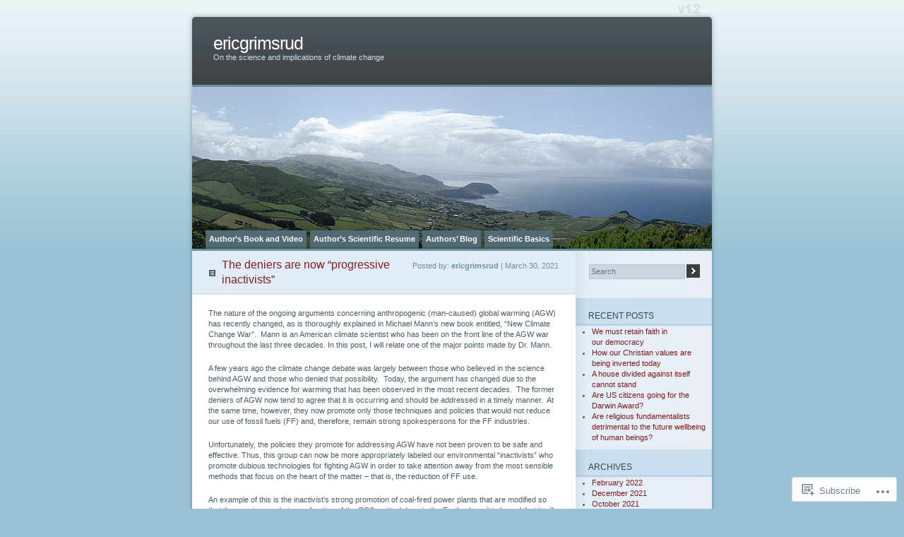

--- FILE ---
content_type: text/html; charset=UTF-8
request_url: https://ericgrimsrud.org/page/2/
body_size: 44170
content:
<!DOCTYPE html PUBLIC "-//W3C//DTD XHTML 1.0 Transitional//EN" "http://www.w3.org/TR/xhtml1/DTD/xhtml1-transitional.dtd">
<html xmlns="http://www.w3.org/1999/xhtml" lang="en">
<head profile="http://gmpg.org/xfn/11">
<meta http-equiv="Content-Type" content="text/html; charset=UTF-8" />
<title>ericgrimsrud | On the science and implications of climate change | Page 2</title>
<link rel="pingback" href="https://ericgrimsrud.org/xmlrpc.php" />
<meta name='robots' content='max-image-preview:large' />

<!-- Async WordPress.com Remote Login -->
<script id="wpcom_remote_login_js">
var wpcom_remote_login_extra_auth = '';
function wpcom_remote_login_remove_dom_node_id( element_id ) {
	var dom_node = document.getElementById( element_id );
	if ( dom_node ) { dom_node.parentNode.removeChild( dom_node ); }
}
function wpcom_remote_login_remove_dom_node_classes( class_name ) {
	var dom_nodes = document.querySelectorAll( '.' + class_name );
	for ( var i = 0; i < dom_nodes.length; i++ ) {
		dom_nodes[ i ].parentNode.removeChild( dom_nodes[ i ] );
	}
}
function wpcom_remote_login_final_cleanup() {
	wpcom_remote_login_remove_dom_node_classes( "wpcom_remote_login_msg" );
	wpcom_remote_login_remove_dom_node_id( "wpcom_remote_login_key" );
	wpcom_remote_login_remove_dom_node_id( "wpcom_remote_login_validate" );
	wpcom_remote_login_remove_dom_node_id( "wpcom_remote_login_js" );
	wpcom_remote_login_remove_dom_node_id( "wpcom_request_access_iframe" );
	wpcom_remote_login_remove_dom_node_id( "wpcom_request_access_styles" );
}

// Watch for messages back from the remote login
window.addEventListener( "message", function( e ) {
	if ( e.origin === "https://r-login.wordpress.com" ) {
		var data = {};
		try {
			data = JSON.parse( e.data );
		} catch( e ) {
			wpcom_remote_login_final_cleanup();
			return;
		}

		if ( data.msg === 'LOGIN' ) {
			// Clean up the login check iframe
			wpcom_remote_login_remove_dom_node_id( "wpcom_remote_login_key" );

			var id_regex = new RegExp( /^[0-9]+$/ );
			var token_regex = new RegExp( /^.*|.*|.*$/ );
			if (
				token_regex.test( data.token )
				&& id_regex.test( data.wpcomid )
			) {
				// We have everything we need to ask for a login
				var script = document.createElement( "script" );
				script.setAttribute( "id", "wpcom_remote_login_validate" );
				script.src = '/remote-login.php?wpcom_remote_login=validate'
					+ '&wpcomid=' + data.wpcomid
					+ '&token=' + encodeURIComponent( data.token )
					+ '&host=' + window.location.protocol
					+ '//' + window.location.hostname
					+ '&postid=4399'
					+ '&is_singular=';
				document.body.appendChild( script );
			}

			return;
		}

		// Safari ITP, not logged in, so redirect
		if ( data.msg === 'LOGIN-REDIRECT' ) {
			window.location = 'https://wordpress.com/log-in?redirect_to=' + window.location.href;
			return;
		}

		// Safari ITP, storage access failed, remove the request
		if ( data.msg === 'LOGIN-REMOVE' ) {
			var css_zap = 'html { -webkit-transition: margin-top 1s; transition: margin-top 1s; } /* 9001 */ html { margin-top: 0 !important; } * html body { margin-top: 0 !important; } @media screen and ( max-width: 782px ) { html { margin-top: 0 !important; } * html body { margin-top: 0 !important; } }';
			var style_zap = document.createElement( 'style' );
			style_zap.type = 'text/css';
			style_zap.appendChild( document.createTextNode( css_zap ) );
			document.body.appendChild( style_zap );

			var e = document.getElementById( 'wpcom_request_access_iframe' );
			e.parentNode.removeChild( e );

			document.cookie = 'wordpress_com_login_access=denied; path=/; max-age=31536000';

			return;
		}

		// Safari ITP
		if ( data.msg === 'REQUEST_ACCESS' ) {
			console.log( 'request access: safari' );

			// Check ITP iframe enable/disable knob
			if ( wpcom_remote_login_extra_auth !== 'safari_itp_iframe' ) {
				return;
			}

			// If we are in a "private window" there is no ITP.
			var private_window = false;
			try {
				var opendb = window.openDatabase( null, null, null, null );
			} catch( e ) {
				private_window = true;
			}

			if ( private_window ) {
				console.log( 'private window' );
				return;
			}

			var iframe = document.createElement( 'iframe' );
			iframe.id = 'wpcom_request_access_iframe';
			iframe.setAttribute( 'scrolling', 'no' );
			iframe.setAttribute( 'sandbox', 'allow-storage-access-by-user-activation allow-scripts allow-same-origin allow-top-navigation-by-user-activation' );
			iframe.src = 'https://r-login.wordpress.com/remote-login.php?wpcom_remote_login=request_access&origin=' + encodeURIComponent( data.origin ) + '&wpcomid=' + encodeURIComponent( data.wpcomid );

			var css = 'html { -webkit-transition: margin-top 1s; transition: margin-top 1s; } /* 9001 */ html { margin-top: 46px !important; } * html body { margin-top: 46px !important; } @media screen and ( max-width: 660px ) { html { margin-top: 71px !important; } * html body { margin-top: 71px !important; } #wpcom_request_access_iframe { display: block; height: 71px !important; } } #wpcom_request_access_iframe { border: 0px; height: 46px; position: fixed; top: 0; left: 0; width: 100%; min-width: 100%; z-index: 99999; background: #23282d; } ';

			var style = document.createElement( 'style' );
			style.type = 'text/css';
			style.id = 'wpcom_request_access_styles';
			style.appendChild( document.createTextNode( css ) );
			document.body.appendChild( style );

			document.body.appendChild( iframe );
		}

		if ( data.msg === 'DONE' ) {
			wpcom_remote_login_final_cleanup();
		}
	}
}, false );

// Inject the remote login iframe after the page has had a chance to load
// more critical resources
window.addEventListener( "DOMContentLoaded", function( e ) {
	var iframe = document.createElement( "iframe" );
	iframe.style.display = "none";
	iframe.setAttribute( "scrolling", "no" );
	iframe.setAttribute( "id", "wpcom_remote_login_key" );
	iframe.src = "https://r-login.wordpress.com/remote-login.php"
		+ "?wpcom_remote_login=key"
		+ "&origin=aHR0cHM6Ly9lcmljZ3JpbXNydWQub3Jn"
		+ "&wpcomid=36800474"
		+ "&time=" + Math.floor( Date.now() / 1000 );
	document.body.appendChild( iframe );
}, false );
</script>
<link rel='dns-prefetch' href='//s0.wp.com' />
<link rel="alternate" type="application/rss+xml" title="ericgrimsrud &raquo; Feed" href="https://ericgrimsrud.org/feed/" />
<link rel="alternate" type="application/rss+xml" title="ericgrimsrud &raquo; Comments Feed" href="https://ericgrimsrud.org/comments/feed/" />
	<script type="text/javascript">
		/* <![CDATA[ */
		function addLoadEvent(func) {
			var oldonload = window.onload;
			if (typeof window.onload != 'function') {
				window.onload = func;
			} else {
				window.onload = function () {
					oldonload();
					func();
				}
			}
		}
		/* ]]> */
	</script>
	<link crossorigin='anonymous' rel='stylesheet' id='all-css-0-1' href='/_static/??-eJxtjEEOgkAMAD/k2qAi8WB8C9aqhW13Y9sYfg8kcvM4yczAtyYs6qQOEqnmeLEaDOS1x/HHYKEg5RGZDFifrOyUDD8l542nPZrt4P9uc8DfJMujxh0KUq9J2Hwtb3JtuvZ46C7nUzvM9ZQ3sg==&cssminify=yes' type='text/css' media='all' />
<style id='wp-emoji-styles-inline-css'>

	img.wp-smiley, img.emoji {
		display: inline !important;
		border: none !important;
		box-shadow: none !important;
		height: 1em !important;
		width: 1em !important;
		margin: 0 0.07em !important;
		vertical-align: -0.1em !important;
		background: none !important;
		padding: 0 !important;
	}
/*# sourceURL=wp-emoji-styles-inline-css */
</style>
<link crossorigin='anonymous' rel='stylesheet' id='all-css-2-1' href='/wp-content/plugins/gutenberg-core/v22.2.0/build/styles/block-library/style.css?m=1764855221i&cssminify=yes' type='text/css' media='all' />
<style id='wp-block-library-inline-css'>
.has-text-align-justify {
	text-align:justify;
}
.has-text-align-justify{text-align:justify;}

/*# sourceURL=wp-block-library-inline-css */
</style><style id='wp-block-paragraph-inline-css'>
.is-small-text{font-size:.875em}.is-regular-text{font-size:1em}.is-large-text{font-size:2.25em}.is-larger-text{font-size:3em}.has-drop-cap:not(:focus):first-letter{float:left;font-size:8.4em;font-style:normal;font-weight:100;line-height:.68;margin:.05em .1em 0 0;text-transform:uppercase}body.rtl .has-drop-cap:not(:focus):first-letter{float:none;margin-left:.1em}p.has-drop-cap.has-background{overflow:hidden}:root :where(p.has-background){padding:1.25em 2.375em}:where(p.has-text-color:not(.has-link-color)) a{color:inherit}p.has-text-align-left[style*="writing-mode:vertical-lr"],p.has-text-align-right[style*="writing-mode:vertical-rl"]{rotate:180deg}
/*# sourceURL=/wp-content/plugins/gutenberg-core/v22.2.0/build/styles/block-library/paragraph/style.css */
</style>
<style id='wp-block-list-inline-css'>
ol,ul{box-sizing:border-box}:root :where(.wp-block-list.has-background){padding:1.25em 2.375em}
/*# sourceURL=/wp-content/plugins/gutenberg-core/v22.2.0/build/styles/block-library/list/style.css */
</style>
<style id='global-styles-inline-css'>
:root{--wp--preset--aspect-ratio--square: 1;--wp--preset--aspect-ratio--4-3: 4/3;--wp--preset--aspect-ratio--3-4: 3/4;--wp--preset--aspect-ratio--3-2: 3/2;--wp--preset--aspect-ratio--2-3: 2/3;--wp--preset--aspect-ratio--16-9: 16/9;--wp--preset--aspect-ratio--9-16: 9/16;--wp--preset--color--black: #000000;--wp--preset--color--cyan-bluish-gray: #abb8c3;--wp--preset--color--white: #ffffff;--wp--preset--color--pale-pink: #f78da7;--wp--preset--color--vivid-red: #cf2e2e;--wp--preset--color--luminous-vivid-orange: #ff6900;--wp--preset--color--luminous-vivid-amber: #fcb900;--wp--preset--color--light-green-cyan: #7bdcb5;--wp--preset--color--vivid-green-cyan: #00d084;--wp--preset--color--pale-cyan-blue: #8ed1fc;--wp--preset--color--vivid-cyan-blue: #0693e3;--wp--preset--color--vivid-purple: #9b51e0;--wp--preset--gradient--vivid-cyan-blue-to-vivid-purple: linear-gradient(135deg,rgb(6,147,227) 0%,rgb(155,81,224) 100%);--wp--preset--gradient--light-green-cyan-to-vivid-green-cyan: linear-gradient(135deg,rgb(122,220,180) 0%,rgb(0,208,130) 100%);--wp--preset--gradient--luminous-vivid-amber-to-luminous-vivid-orange: linear-gradient(135deg,rgb(252,185,0) 0%,rgb(255,105,0) 100%);--wp--preset--gradient--luminous-vivid-orange-to-vivid-red: linear-gradient(135deg,rgb(255,105,0) 0%,rgb(207,46,46) 100%);--wp--preset--gradient--very-light-gray-to-cyan-bluish-gray: linear-gradient(135deg,rgb(238,238,238) 0%,rgb(169,184,195) 100%);--wp--preset--gradient--cool-to-warm-spectrum: linear-gradient(135deg,rgb(74,234,220) 0%,rgb(151,120,209) 20%,rgb(207,42,186) 40%,rgb(238,44,130) 60%,rgb(251,105,98) 80%,rgb(254,248,76) 100%);--wp--preset--gradient--blush-light-purple: linear-gradient(135deg,rgb(255,206,236) 0%,rgb(152,150,240) 100%);--wp--preset--gradient--blush-bordeaux: linear-gradient(135deg,rgb(254,205,165) 0%,rgb(254,45,45) 50%,rgb(107,0,62) 100%);--wp--preset--gradient--luminous-dusk: linear-gradient(135deg,rgb(255,203,112) 0%,rgb(199,81,192) 50%,rgb(65,88,208) 100%);--wp--preset--gradient--pale-ocean: linear-gradient(135deg,rgb(255,245,203) 0%,rgb(182,227,212) 50%,rgb(51,167,181) 100%);--wp--preset--gradient--electric-grass: linear-gradient(135deg,rgb(202,248,128) 0%,rgb(113,206,126) 100%);--wp--preset--gradient--midnight: linear-gradient(135deg,rgb(2,3,129) 0%,rgb(40,116,252) 100%);--wp--preset--font-size--small: 13px;--wp--preset--font-size--medium: 20px;--wp--preset--font-size--large: 36px;--wp--preset--font-size--x-large: 42px;--wp--preset--font-family--albert-sans: 'Albert Sans', sans-serif;--wp--preset--font-family--alegreya: Alegreya, serif;--wp--preset--font-family--arvo: Arvo, serif;--wp--preset--font-family--bodoni-moda: 'Bodoni Moda', serif;--wp--preset--font-family--bricolage-grotesque: 'Bricolage Grotesque', sans-serif;--wp--preset--font-family--cabin: Cabin, sans-serif;--wp--preset--font-family--chivo: Chivo, sans-serif;--wp--preset--font-family--commissioner: Commissioner, sans-serif;--wp--preset--font-family--cormorant: Cormorant, serif;--wp--preset--font-family--courier-prime: 'Courier Prime', monospace;--wp--preset--font-family--crimson-pro: 'Crimson Pro', serif;--wp--preset--font-family--dm-mono: 'DM Mono', monospace;--wp--preset--font-family--dm-sans: 'DM Sans', sans-serif;--wp--preset--font-family--dm-serif-display: 'DM Serif Display', serif;--wp--preset--font-family--domine: Domine, serif;--wp--preset--font-family--eb-garamond: 'EB Garamond', serif;--wp--preset--font-family--epilogue: Epilogue, sans-serif;--wp--preset--font-family--fahkwang: Fahkwang, sans-serif;--wp--preset--font-family--figtree: Figtree, sans-serif;--wp--preset--font-family--fira-sans: 'Fira Sans', sans-serif;--wp--preset--font-family--fjalla-one: 'Fjalla One', sans-serif;--wp--preset--font-family--fraunces: Fraunces, serif;--wp--preset--font-family--gabarito: Gabarito, system-ui;--wp--preset--font-family--ibm-plex-mono: 'IBM Plex Mono', monospace;--wp--preset--font-family--ibm-plex-sans: 'IBM Plex Sans', sans-serif;--wp--preset--font-family--ibarra-real-nova: 'Ibarra Real Nova', serif;--wp--preset--font-family--instrument-serif: 'Instrument Serif', serif;--wp--preset--font-family--inter: Inter, sans-serif;--wp--preset--font-family--josefin-sans: 'Josefin Sans', sans-serif;--wp--preset--font-family--jost: Jost, sans-serif;--wp--preset--font-family--libre-baskerville: 'Libre Baskerville', serif;--wp--preset--font-family--libre-franklin: 'Libre Franklin', sans-serif;--wp--preset--font-family--literata: Literata, serif;--wp--preset--font-family--lora: Lora, serif;--wp--preset--font-family--merriweather: Merriweather, serif;--wp--preset--font-family--montserrat: Montserrat, sans-serif;--wp--preset--font-family--newsreader: Newsreader, serif;--wp--preset--font-family--noto-sans-mono: 'Noto Sans Mono', sans-serif;--wp--preset--font-family--nunito: Nunito, sans-serif;--wp--preset--font-family--open-sans: 'Open Sans', sans-serif;--wp--preset--font-family--overpass: Overpass, sans-serif;--wp--preset--font-family--pt-serif: 'PT Serif', serif;--wp--preset--font-family--petrona: Petrona, serif;--wp--preset--font-family--piazzolla: Piazzolla, serif;--wp--preset--font-family--playfair-display: 'Playfair Display', serif;--wp--preset--font-family--plus-jakarta-sans: 'Plus Jakarta Sans', sans-serif;--wp--preset--font-family--poppins: Poppins, sans-serif;--wp--preset--font-family--raleway: Raleway, sans-serif;--wp--preset--font-family--roboto: Roboto, sans-serif;--wp--preset--font-family--roboto-slab: 'Roboto Slab', serif;--wp--preset--font-family--rubik: Rubik, sans-serif;--wp--preset--font-family--rufina: Rufina, serif;--wp--preset--font-family--sora: Sora, sans-serif;--wp--preset--font-family--source-sans-3: 'Source Sans 3', sans-serif;--wp--preset--font-family--source-serif-4: 'Source Serif 4', serif;--wp--preset--font-family--space-mono: 'Space Mono', monospace;--wp--preset--font-family--syne: Syne, sans-serif;--wp--preset--font-family--texturina: Texturina, serif;--wp--preset--font-family--urbanist: Urbanist, sans-serif;--wp--preset--font-family--work-sans: 'Work Sans', sans-serif;--wp--preset--spacing--20: 0.44rem;--wp--preset--spacing--30: 0.67rem;--wp--preset--spacing--40: 1rem;--wp--preset--spacing--50: 1.5rem;--wp--preset--spacing--60: 2.25rem;--wp--preset--spacing--70: 3.38rem;--wp--preset--spacing--80: 5.06rem;--wp--preset--shadow--natural: 6px 6px 9px rgba(0, 0, 0, 0.2);--wp--preset--shadow--deep: 12px 12px 50px rgba(0, 0, 0, 0.4);--wp--preset--shadow--sharp: 6px 6px 0px rgba(0, 0, 0, 0.2);--wp--preset--shadow--outlined: 6px 6px 0px -3px rgb(255, 255, 255), 6px 6px rgb(0, 0, 0);--wp--preset--shadow--crisp: 6px 6px 0px rgb(0, 0, 0);}:where(.is-layout-flex){gap: 0.5em;}:where(.is-layout-grid){gap: 0.5em;}body .is-layout-flex{display: flex;}.is-layout-flex{flex-wrap: wrap;align-items: center;}.is-layout-flex > :is(*, div){margin: 0;}body .is-layout-grid{display: grid;}.is-layout-grid > :is(*, div){margin: 0;}:where(.wp-block-columns.is-layout-flex){gap: 2em;}:where(.wp-block-columns.is-layout-grid){gap: 2em;}:where(.wp-block-post-template.is-layout-flex){gap: 1.25em;}:where(.wp-block-post-template.is-layout-grid){gap: 1.25em;}.has-black-color{color: var(--wp--preset--color--black) !important;}.has-cyan-bluish-gray-color{color: var(--wp--preset--color--cyan-bluish-gray) !important;}.has-white-color{color: var(--wp--preset--color--white) !important;}.has-pale-pink-color{color: var(--wp--preset--color--pale-pink) !important;}.has-vivid-red-color{color: var(--wp--preset--color--vivid-red) !important;}.has-luminous-vivid-orange-color{color: var(--wp--preset--color--luminous-vivid-orange) !important;}.has-luminous-vivid-amber-color{color: var(--wp--preset--color--luminous-vivid-amber) !important;}.has-light-green-cyan-color{color: var(--wp--preset--color--light-green-cyan) !important;}.has-vivid-green-cyan-color{color: var(--wp--preset--color--vivid-green-cyan) !important;}.has-pale-cyan-blue-color{color: var(--wp--preset--color--pale-cyan-blue) !important;}.has-vivid-cyan-blue-color{color: var(--wp--preset--color--vivid-cyan-blue) !important;}.has-vivid-purple-color{color: var(--wp--preset--color--vivid-purple) !important;}.has-black-background-color{background-color: var(--wp--preset--color--black) !important;}.has-cyan-bluish-gray-background-color{background-color: var(--wp--preset--color--cyan-bluish-gray) !important;}.has-white-background-color{background-color: var(--wp--preset--color--white) !important;}.has-pale-pink-background-color{background-color: var(--wp--preset--color--pale-pink) !important;}.has-vivid-red-background-color{background-color: var(--wp--preset--color--vivid-red) !important;}.has-luminous-vivid-orange-background-color{background-color: var(--wp--preset--color--luminous-vivid-orange) !important;}.has-luminous-vivid-amber-background-color{background-color: var(--wp--preset--color--luminous-vivid-amber) !important;}.has-light-green-cyan-background-color{background-color: var(--wp--preset--color--light-green-cyan) !important;}.has-vivid-green-cyan-background-color{background-color: var(--wp--preset--color--vivid-green-cyan) !important;}.has-pale-cyan-blue-background-color{background-color: var(--wp--preset--color--pale-cyan-blue) !important;}.has-vivid-cyan-blue-background-color{background-color: var(--wp--preset--color--vivid-cyan-blue) !important;}.has-vivid-purple-background-color{background-color: var(--wp--preset--color--vivid-purple) !important;}.has-black-border-color{border-color: var(--wp--preset--color--black) !important;}.has-cyan-bluish-gray-border-color{border-color: var(--wp--preset--color--cyan-bluish-gray) !important;}.has-white-border-color{border-color: var(--wp--preset--color--white) !important;}.has-pale-pink-border-color{border-color: var(--wp--preset--color--pale-pink) !important;}.has-vivid-red-border-color{border-color: var(--wp--preset--color--vivid-red) !important;}.has-luminous-vivid-orange-border-color{border-color: var(--wp--preset--color--luminous-vivid-orange) !important;}.has-luminous-vivid-amber-border-color{border-color: var(--wp--preset--color--luminous-vivid-amber) !important;}.has-light-green-cyan-border-color{border-color: var(--wp--preset--color--light-green-cyan) !important;}.has-vivid-green-cyan-border-color{border-color: var(--wp--preset--color--vivid-green-cyan) !important;}.has-pale-cyan-blue-border-color{border-color: var(--wp--preset--color--pale-cyan-blue) !important;}.has-vivid-cyan-blue-border-color{border-color: var(--wp--preset--color--vivid-cyan-blue) !important;}.has-vivid-purple-border-color{border-color: var(--wp--preset--color--vivid-purple) !important;}.has-vivid-cyan-blue-to-vivid-purple-gradient-background{background: var(--wp--preset--gradient--vivid-cyan-blue-to-vivid-purple) !important;}.has-light-green-cyan-to-vivid-green-cyan-gradient-background{background: var(--wp--preset--gradient--light-green-cyan-to-vivid-green-cyan) !important;}.has-luminous-vivid-amber-to-luminous-vivid-orange-gradient-background{background: var(--wp--preset--gradient--luminous-vivid-amber-to-luminous-vivid-orange) !important;}.has-luminous-vivid-orange-to-vivid-red-gradient-background{background: var(--wp--preset--gradient--luminous-vivid-orange-to-vivid-red) !important;}.has-very-light-gray-to-cyan-bluish-gray-gradient-background{background: var(--wp--preset--gradient--very-light-gray-to-cyan-bluish-gray) !important;}.has-cool-to-warm-spectrum-gradient-background{background: var(--wp--preset--gradient--cool-to-warm-spectrum) !important;}.has-blush-light-purple-gradient-background{background: var(--wp--preset--gradient--blush-light-purple) !important;}.has-blush-bordeaux-gradient-background{background: var(--wp--preset--gradient--blush-bordeaux) !important;}.has-luminous-dusk-gradient-background{background: var(--wp--preset--gradient--luminous-dusk) !important;}.has-pale-ocean-gradient-background{background: var(--wp--preset--gradient--pale-ocean) !important;}.has-electric-grass-gradient-background{background: var(--wp--preset--gradient--electric-grass) !important;}.has-midnight-gradient-background{background: var(--wp--preset--gradient--midnight) !important;}.has-small-font-size{font-size: var(--wp--preset--font-size--small) !important;}.has-medium-font-size{font-size: var(--wp--preset--font-size--medium) !important;}.has-large-font-size{font-size: var(--wp--preset--font-size--large) !important;}.has-x-large-font-size{font-size: var(--wp--preset--font-size--x-large) !important;}.has-albert-sans-font-family{font-family: var(--wp--preset--font-family--albert-sans) !important;}.has-alegreya-font-family{font-family: var(--wp--preset--font-family--alegreya) !important;}.has-arvo-font-family{font-family: var(--wp--preset--font-family--arvo) !important;}.has-bodoni-moda-font-family{font-family: var(--wp--preset--font-family--bodoni-moda) !important;}.has-bricolage-grotesque-font-family{font-family: var(--wp--preset--font-family--bricolage-grotesque) !important;}.has-cabin-font-family{font-family: var(--wp--preset--font-family--cabin) !important;}.has-chivo-font-family{font-family: var(--wp--preset--font-family--chivo) !important;}.has-commissioner-font-family{font-family: var(--wp--preset--font-family--commissioner) !important;}.has-cormorant-font-family{font-family: var(--wp--preset--font-family--cormorant) !important;}.has-courier-prime-font-family{font-family: var(--wp--preset--font-family--courier-prime) !important;}.has-crimson-pro-font-family{font-family: var(--wp--preset--font-family--crimson-pro) !important;}.has-dm-mono-font-family{font-family: var(--wp--preset--font-family--dm-mono) !important;}.has-dm-sans-font-family{font-family: var(--wp--preset--font-family--dm-sans) !important;}.has-dm-serif-display-font-family{font-family: var(--wp--preset--font-family--dm-serif-display) !important;}.has-domine-font-family{font-family: var(--wp--preset--font-family--domine) !important;}.has-eb-garamond-font-family{font-family: var(--wp--preset--font-family--eb-garamond) !important;}.has-epilogue-font-family{font-family: var(--wp--preset--font-family--epilogue) !important;}.has-fahkwang-font-family{font-family: var(--wp--preset--font-family--fahkwang) !important;}.has-figtree-font-family{font-family: var(--wp--preset--font-family--figtree) !important;}.has-fira-sans-font-family{font-family: var(--wp--preset--font-family--fira-sans) !important;}.has-fjalla-one-font-family{font-family: var(--wp--preset--font-family--fjalla-one) !important;}.has-fraunces-font-family{font-family: var(--wp--preset--font-family--fraunces) !important;}.has-gabarito-font-family{font-family: var(--wp--preset--font-family--gabarito) !important;}.has-ibm-plex-mono-font-family{font-family: var(--wp--preset--font-family--ibm-plex-mono) !important;}.has-ibm-plex-sans-font-family{font-family: var(--wp--preset--font-family--ibm-plex-sans) !important;}.has-ibarra-real-nova-font-family{font-family: var(--wp--preset--font-family--ibarra-real-nova) !important;}.has-instrument-serif-font-family{font-family: var(--wp--preset--font-family--instrument-serif) !important;}.has-inter-font-family{font-family: var(--wp--preset--font-family--inter) !important;}.has-josefin-sans-font-family{font-family: var(--wp--preset--font-family--josefin-sans) !important;}.has-jost-font-family{font-family: var(--wp--preset--font-family--jost) !important;}.has-libre-baskerville-font-family{font-family: var(--wp--preset--font-family--libre-baskerville) !important;}.has-libre-franklin-font-family{font-family: var(--wp--preset--font-family--libre-franklin) !important;}.has-literata-font-family{font-family: var(--wp--preset--font-family--literata) !important;}.has-lora-font-family{font-family: var(--wp--preset--font-family--lora) !important;}.has-merriweather-font-family{font-family: var(--wp--preset--font-family--merriweather) !important;}.has-montserrat-font-family{font-family: var(--wp--preset--font-family--montserrat) !important;}.has-newsreader-font-family{font-family: var(--wp--preset--font-family--newsreader) !important;}.has-noto-sans-mono-font-family{font-family: var(--wp--preset--font-family--noto-sans-mono) !important;}.has-nunito-font-family{font-family: var(--wp--preset--font-family--nunito) !important;}.has-open-sans-font-family{font-family: var(--wp--preset--font-family--open-sans) !important;}.has-overpass-font-family{font-family: var(--wp--preset--font-family--overpass) !important;}.has-pt-serif-font-family{font-family: var(--wp--preset--font-family--pt-serif) !important;}.has-petrona-font-family{font-family: var(--wp--preset--font-family--petrona) !important;}.has-piazzolla-font-family{font-family: var(--wp--preset--font-family--piazzolla) !important;}.has-playfair-display-font-family{font-family: var(--wp--preset--font-family--playfair-display) !important;}.has-plus-jakarta-sans-font-family{font-family: var(--wp--preset--font-family--plus-jakarta-sans) !important;}.has-poppins-font-family{font-family: var(--wp--preset--font-family--poppins) !important;}.has-raleway-font-family{font-family: var(--wp--preset--font-family--raleway) !important;}.has-roboto-font-family{font-family: var(--wp--preset--font-family--roboto) !important;}.has-roboto-slab-font-family{font-family: var(--wp--preset--font-family--roboto-slab) !important;}.has-rubik-font-family{font-family: var(--wp--preset--font-family--rubik) !important;}.has-rufina-font-family{font-family: var(--wp--preset--font-family--rufina) !important;}.has-sora-font-family{font-family: var(--wp--preset--font-family--sora) !important;}.has-source-sans-3-font-family{font-family: var(--wp--preset--font-family--source-sans-3) !important;}.has-source-serif-4-font-family{font-family: var(--wp--preset--font-family--source-serif-4) !important;}.has-space-mono-font-family{font-family: var(--wp--preset--font-family--space-mono) !important;}.has-syne-font-family{font-family: var(--wp--preset--font-family--syne) !important;}.has-texturina-font-family{font-family: var(--wp--preset--font-family--texturina) !important;}.has-urbanist-font-family{font-family: var(--wp--preset--font-family--urbanist) !important;}.has-work-sans-font-family{font-family: var(--wp--preset--font-family--work-sans) !important;}
/*# sourceURL=global-styles-inline-css */
</style>

<style id='classic-theme-styles-inline-css'>
/*! This file is auto-generated */
.wp-block-button__link{color:#fff;background-color:#32373c;border-radius:9999px;box-shadow:none;text-decoration:none;padding:calc(.667em + 2px) calc(1.333em + 2px);font-size:1.125em}.wp-block-file__button{background:#32373c;color:#fff;text-decoration:none}
/*# sourceURL=/wp-includes/css/classic-themes.min.css */
</style>
<link crossorigin='anonymous' rel='stylesheet' id='all-css-4-1' href='/_static/??-eJx9jtsKwjAQRH/IzRJbvDyI39Kki0azydJNLP69KUIVBF/mYThnGJwFfE6FUkGJ9RKSos8uZn9X3Bp7MBY0sESCiR6mxzFoWQnQ8oxkvOoGv4a4wmdrotazDGUhmMYwUCRu2D9tluaAczKRKrTkUBnKtYn6471rlOowexoS8PJxvXbmk933dnfsuu5wewENclhF&cssminify=yes' type='text/css' media='all' />
<link crossorigin='anonymous' rel='stylesheet' id='all-css-6-1' href='/_static/??-eJzTLy/QTc7PK0nNK9HPLdUtyClNz8wr1i9KTcrJTwcy0/WTi5G5ekCujj52Temp+bo5+cmJJZn5eSgc3bScxMwikFb7XFtDE1NLExMLc0OTLACohS2q&cssminify=yes' type='text/css' media='all' />
<link crossorigin='anonymous' rel='stylesheet' id='print-css-7-1' href='/wp-content/mu-plugins/global-print/global-print.css?m=1465851035i&cssminify=yes' type='text/css' media='print' />
<style id='jetpack-global-styles-frontend-style-inline-css'>
:root { --font-headings: unset; --font-base: unset; --font-headings-default: -apple-system,BlinkMacSystemFont,"Segoe UI",Roboto,Oxygen-Sans,Ubuntu,Cantarell,"Helvetica Neue",sans-serif; --font-base-default: -apple-system,BlinkMacSystemFont,"Segoe UI",Roboto,Oxygen-Sans,Ubuntu,Cantarell,"Helvetica Neue",sans-serif;}
/*# sourceURL=jetpack-global-styles-frontend-style-inline-css */
</style>
<link crossorigin='anonymous' rel='stylesheet' id='all-css-10-1' href='/wp-content/themes/h4/global.css?m=1420737423i&cssminify=yes' type='text/css' media='all' />
<script type="text/javascript" id="wpcom-actionbar-placeholder-js-extra">
/* <![CDATA[ */
var actionbardata = {"siteID":"36800474","postID":"0","siteURL":"https://ericgrimsrud.org","xhrURL":"https://ericgrimsrud.org/wp-admin/admin-ajax.php","nonce":"40de9bb5a6","isLoggedIn":"","statusMessage":"","subsEmailDefault":"instantly","proxyScriptUrl":"https://s0.wp.com/wp-content/js/wpcom-proxy-request.js?m=1513050504i&amp;ver=20211021","i18n":{"followedText":"New posts from this site will now appear in your \u003Ca href=\"https://wordpress.com/reader\"\u003EReader\u003C/a\u003E","foldBar":"Collapse this bar","unfoldBar":"Expand this bar","shortLinkCopied":"Shortlink copied to clipboard."}};
//# sourceURL=wpcom-actionbar-placeholder-js-extra
/* ]]> */
</script>
<script type="text/javascript" id="jetpack-mu-wpcom-settings-js-before">
/* <![CDATA[ */
var JETPACK_MU_WPCOM_SETTINGS = {"assetsUrl":"https://s0.wp.com/wp-content/mu-plugins/jetpack-mu-wpcom-plugin/sun/jetpack_vendor/automattic/jetpack-mu-wpcom/src/build/"};
//# sourceURL=jetpack-mu-wpcom-settings-js-before
/* ]]> */
</script>
<script crossorigin='anonymous' type='text/javascript'  src='/wp-content/js/rlt-proxy.js?m=1720530689i'></script>
<script type="text/javascript" id="rlt-proxy-js-after">
/* <![CDATA[ */
	rltInitialize( {"token":null,"iframeOrigins":["https:\/\/widgets.wp.com"]} );
//# sourceURL=rlt-proxy-js-after
/* ]]> */
</script>
<link rel="EditURI" type="application/rsd+xml" title="RSD" href="https://ericgrimsrud.wordpress.com/xmlrpc.php?rsd" />
<meta name="generator" content="WordPress.com" />
<link rel='shortlink' href='https://wp.me/2upu2' />

<!-- Jetpack Open Graph Tags -->
<meta property="og:type" content="website" />
<meta property="og:title" content="ericgrimsrud" />
<meta property="og:description" content="On the science and implications of climate change" />
<meta property="og:url" content="https://ericgrimsrud.org/" />
<meta property="og:site_name" content="ericgrimsrud" />
<meta property="og:image" content="https://secure.gravatar.com/blavatar/c818dc24b04d7153d02c0f4ca83db684cddd919a3001c58b2a26ddfd80178cd1?s=200&#038;ts=1768710640" />
<meta property="og:image:width" content="200" />
<meta property="og:image:height" content="200" />
<meta property="og:image:alt" content="" />
<meta property="og:locale" content="en_US" />

<!-- End Jetpack Open Graph Tags -->
<link rel="shortcut icon" type="image/x-icon" href="https://secure.gravatar.com/blavatar/c818dc24b04d7153d02c0f4ca83db684cddd919a3001c58b2a26ddfd80178cd1?s=32" sizes="16x16" />
<link rel="icon" type="image/x-icon" href="https://secure.gravatar.com/blavatar/c818dc24b04d7153d02c0f4ca83db684cddd919a3001c58b2a26ddfd80178cd1?s=32" sizes="16x16" />
<link rel="apple-touch-icon" href="https://secure.gravatar.com/blavatar/c818dc24b04d7153d02c0f4ca83db684cddd919a3001c58b2a26ddfd80178cd1?s=114" />
<link rel='openid.server' href='https://ericgrimsrud.org/?openidserver=1' />
<link rel='openid.delegate' href='https://ericgrimsrud.org/' />
<link rel="search" type="application/opensearchdescription+xml" href="https://ericgrimsrud.org/osd.xml" title="ericgrimsrud" />
<link rel="search" type="application/opensearchdescription+xml" href="https://s1.wp.com/opensearch.xml" title="WordPress.com" />
		<style id="wpcom-hotfix-masterbar-style">
			@media screen and (min-width: 783px) {
				#wpadminbar .quicklinks li#wp-admin-bar-my-account.with-avatar > a img {
					margin-top: 5px;
				}
			}
		</style>
		<meta name="description" content="On the science and implications of climate change" />
	<style type="text/css">
	#mainpic {
		background: url('https://s0.wp.com/wp-content/themes/pub/ocean-mist/images/mainpic01.jpg?m=1387867296i') no-repeat;
	}
	</style>
<link crossorigin='anonymous' rel='stylesheet' id='all-css-2-3' href='/_static/??-eJydzNEKwjAMheEXsoapc+xCfBSpWRjd0rQ0DWNvL8LmpYiX/+HwwZIdJqkkFaK5zDYGUZioZo/z1qAm8AiC8OSEs4IuIVM5ouoBfgZiGoxJAX1JpsSfzz786dXANLjRM1NZv9Xbv8db07XnU9dfL+30AlHOX2M=&cssminify=yes' type='text/css' media='all' />
</head>
<body class="home blog paged paged-2 wp-theme-pubocean-mist customizer-styles-applied jetpack-reblog-enabled">

<div id="page">
	<div id="header">
		<h1><a href="https://ericgrimsrud.org/">ericgrimsrud</a></h1>
		<div class="description">On the science and implications of climate change&nbsp;</div>
		<div id="mainpic">
			<a href="https://ericgrimsrud.org/">
						</a>
		</div>
		<ul class="pagetabs" id="pagetabs">
	<li class="page_item page-item-1004"><a href="https://ericgrimsrud.org/authors-book/">Author&#8217;s Book and&nbsp;Video</a></li>
<li class="page_item page-item-147"><a href="https://ericgrimsrud.org/questions-concerning-short-course/">Author&#8217;s Scientific Resume</a></li>
<li class="page_item page-item-1006"><a href="https://ericgrimsrud.org/authors-blog/">Authors&#8217; Blog</a></li>
<li class="page_item page-item-1655"><a href="https://ericgrimsrud.org/scientific-basics/">Scientific Basics</a></li>
</ul>

	</div>

<div id="content" class="narrowcolumn">
	<div id="content-inner">

	
		
			<div class="postwrapper wideposts" id="post-4399">
				<div class="title">
					<small>Posted by: <strong>ericgrimsrud</strong> | March 30, 2021 </small>
					<h2><a href="https://ericgrimsrud.org/2021/03/30/the-deniers-are-now-progressive-inactivists/" rel="bookmark">The deniers are now “progressive inactivists&#8221;</a></h2>
				</div>
				<div class="post-4399 post type-post status-publish format-standard hentry category-uncategorized">
					<div class="entry">
					
<p>The nature of the ongoing arguments concerning anthropogenic (man-caused) global warming (AGW) has recently changed, as is thoroughly explained in Michael Mann’s new book entitled, “New Climate Change War”. &nbsp;Mann is an American climate scientist who has been on the front line of the AGW war throughout the last three decades. In this post, I will relate one of the major points made by Dr. Mann.&nbsp;&nbsp;</p>



<p>A few years ago the climate change debate was largely between those who believed in the science behind AGW and those who denied that possibility.  Today, the argument has changed due to the overwhelming evidence for warming that has been observed in the most recent decades.  The former deniers of AGW now tend to agree that it is occurring and should be addressed in a timely manner.  At the same time, however, they now promote only those techniques and policies that would not reduce our use of fossil fuels (FF) and, therefore, remain strong spokespersons for the FF industries.  </p>



<p>Unfortunately, the policies they promote for addressing AGW have not been proven to be safe and effective. Thus, this group can now be more appropriately labeled our environmental “inactivists” who promote dubious technologies for fighting AGW in order to take attention away from the most sensible methods that focus on the heart of the matter – that is, the reduction of FF use.&nbsp;</p>



<p>An example of this is the inactivist’s strong promotion of coal-fired power plants that are modified so that they capture and store a fraction of the CO2 emitted deep in the Earth where it is hoped that it will never be released back into the atmosphere. While this concept has been intensely investigated, it has not been shown to be viable at anywhere near the scale that is required. Nevertheless, the inactivists repeatedly suggest that this carbon capture and sequestration (CCS) scheme could eventually eliminate CO2 emissions from the multitude of coal-fired power plants presently operating throughout the world.&nbsp; Again, what’s missing in this CCS scheme is any evidence concerning its applicability at the massive scale required. Nevertheless, CCS is presently used by the inactivists as a sales gimmick to mislead the public into believing that coal-fired power plants have a bright future in our attempts to reduce greenhouse gas emissions.</p>



<p>At the same time, these same inactivists refuse to support a long-overdue carbon fee that would be charged to fossil fuel producers for their use of our atmosphere as a garbage dump. This carbon fee is entirely appropriate because it will cost a great deal to remove that extra CO2 that still is being added to the atmosphere by FF combustion. This fair and logical manner of reducing FF emissions is not supported by the inactivists merely because it would, indeed, reduce FF use throughout the world. It would also create a more level playing field for other non-polluting methods of energy production.&nbsp; &nbsp;&nbsp;&nbsp;</p>



<p>Meanwhile, those who have been long-time believers in the science of AGW have not changed their tune and can still be appropriately labeled “activists” who not only believe in the science behind global warming, but also favor the direct actions that are required to successfully arrest its advance.&nbsp; &nbsp;</p>



<p>With the relabeling described above, we can better understand the views most recently promoted by the inactivists.&nbsp; They now claim to be very concerned about AGW and are allowed to weigh in on the question of what should be done about it. However, they do this in a manner that is likely to do more harm than good.&nbsp;</p>



<p>Another example: the inactivists now promote the “gloom and doom” view suggesting that it is too late to do anything meaningful to address the AGW problem. This view implies that we should simply try to enjoy the fossil-fuel “party” while it lasts &#8211; thereby allowing the FF advocates to continue to sell their deadly wares until that addiction makes conditions on Earth much worse than they already are. The “gloom and doom” attitude is promoted by the inactivists simply because it would allow the FF industries to squeeze every penny out of FF sales for as long as possible.</p>



<p>Fortunately, this view of gloom and doom is not supported by science. That is, there is no scientific evidence that indicates that the Earth has already entered a run-away, irreversible state of change at this point in time. Our progression towards warming can still be arrested and reversed – but only if we stop burning fossil fuels – which, of course, is exactly what the inactivists are trying to prevent. &nbsp;&nbsp;</p>



<p>Another example of the duplicity behind the recommendations of the inactivists is their promotions of various means of “geoengineering” of our climate. For example, it is well known that the intensity of solar radiation at the surface of Earth can be decreased by putting reflective sulfate aerosols into the upper atmosphere thereby cooling the Earth. Again, however, this idea and the numerous side effects that are sure accompany it have not been sufficiently tested and might do far more harm than good to our natural environment. Still the inactivists promote it simply because it would allow the continued use of fossil fuels for energy production &#8211; even though it would do nothing to reduce our emissions of CO2.</p>



<p>In summarizing the points made above, the AGW war is now being fought between the activists who favor action directed at the heart of the matter (fossil fuel combustion) and the inactivists who promote unproven possibilities simply because they would allow the continued use of fossil fuels at business-as-usual levels. In deciding which of these two choices we should take, it is clear that one is focused on returning the Earth to the natural conditions it had prior the Industrial Age and the other is driven mainly by the profit motivations of our exceedingly powerful fossil fuel industries. So, yes, the former deniers of AGW have now joined the ranks of people concerned about climate change. But most unfortunately, their motivations are mainly to create distractions and chaos within the climate change community so that no meaningful action is taken.</p>
					</div>
					<div class="postinfo">
						<p class="com"><a href="https://ericgrimsrud.org/2021/03/30/the-deniers-are-now-progressive-inactivists/#comments">1 Comment</a></p>
						<p>Posted in <a href="https://ericgrimsrud.org/category/uncategorized/" rel="category tag">Uncategorized</a> </p>
					</div>
				</div>
			</div><!-- .postwrapper -->

		
			<div class="postwrapper wideposts" id="post-4389">
				<div class="title">
					<small>Posted by: <strong>ericgrimsrud</strong> | March 16, 2021 </small>
					<h2><a href="https://ericgrimsrud.org/2021/03/16/we-must-get-better-at-discussing-our-most-important-problem/" rel="bookmark">We must get better at discussing our most important&nbsp;problem</a></h2>
				</div>
				<div class="post-4389 post type-post status-publish format-standard hentry category-uncategorized">
					<div class="entry">
					
<p>The relentless greenhouse gas warming of our planet is clearly the most important problem facing us today.&nbsp; No other issue comes close in its importance. &nbsp;One of the main reasons why it has us in dire straits today is that the problem has been largely ignored in the past and still is today in many quarters. The science behind global warming is clear, however. And, if not attended to in a prompt manner, it will change our planet so much &#8211; even within the current 21<sup>st</sup> century &#8211; that we will never have the opportunity to address it or any other issue again.</p>



<p>Thus, it should be clear that we have no viable options available to us other than to do our very best to resist the further advance of this global malady. Giving up and resigning ourselves to acceptance of whatever happens is not an option &#8211; that is akin to suicide on a species level. Those of us that are alive today have a shot at reducing the worst impacts of warming to the point where survival might be possible for many and possibly even most.&nbsp; And please don’t buy into the latest message from the fossil fuel industries that it is too late to do anything about it. &nbsp;We still have a chance of turning things around.</p>



<p>So yes, indeed, we as a species are presently in very big trouble and my apologies go out to any of you who don’t know or want to accept that fact yet. Perhaps one of the main reasons why so many of us do not know about or accept our present tenuous state is because so many of us who are in positions of leadership or public influence find the subject very difficult to accept as a possibility and do not want to talk about it in an open and honest manner. This common preference to “see no evil” in this instance is one of the most unfortunate side effects of this daunting problem and I have repeatedly observed it in many of our companions whose children and grandchildren will be just as affected by future warming as mine.&nbsp;</p>



<p>I have found that the automatic freeze-up of our minds that occurs when this subject is brought up in polite company causes otherwise intelligent and knowledgeable people to behave in illogical, irresponsible manners. An example of this is provided below in which the setting is a well respected college – a place where open and honest discussions of the world’s biggest problem should occur on a regular basis. &nbsp;</p>



<p>Over the last few years, I have tried to engage the President and Board of Regents of my alma mater, St. Olaf College in Northfield Minnesota, in a conversation concerning the divestment of that college’s endowment funds from fossil fuel industries. In the process, I have also tried to learn more about the reasons for their point of view which typically go against the grain of our best science on this subject. The college responses have generally been of a narrow financial nature and included very little about the obvious ethical questions that should arise when assessing activities that are sure to cause great damage to mankind’s welfare in the future. The responses of the college’s leadership generally imply that they think it is not their responsibility to support or not support issues that that lie within the domain of governmental politics. Their responses also suggest that their own obligations to the global warming problem are being satisfactorily met by the fact that their college facilities now include sources of renewable energy (wind and solar) that provide the electrical needs of their campus. They do not discuss, however, other popular programs of the college that involve distinctly high carbon footprints – such as their studies abroad and travel programs which they are doing their best to increase via their promotional literature.  </p>



<p>While their efforts to provide the electrical needs of their campus by renewables is a good start that many home owners, including me, have also taken, I don’t believe that it excuses either the colleges or home owners from doing much more than that. &nbsp;The world needs to bring all of its greenhouse gas emissions to near zero in the next few decades. What is currently missing from our colleges and universities is strong leadership and the promotion of more open and honest discussions of the total global warming problem &#8211; that include the ethical as well as financial aspects of the problem. Our educational institutions are well poised for undertaking that task.&nbsp; &nbsp;</p>



<p>The ethical questions I have put to my alma mater would seem to be obvious and fair enough and the subject is exceedingly important. And, I have had a hard time believing that these college representatives don’t also recognize the ethical aspects of the issue which they refuse to discuss. &nbsp;As leaders of academic institutions, these individuals should be promoting open discussions of all aspects of this issue including those of an ethical nature. &nbsp;&nbsp;&nbsp;&nbsp;&nbsp;</p>



<p>It is my understanding that many colleges and universities of the USA took strong ethical stances against South African companies associated with the apartheid policies in the latter part of the 20<sup>th</sup> century. &nbsp;If those stances were based on perceived injustices to the non-white populations of that country, why would we then encourage similar injustices being perpetrated on all future generations by our continued investments in fossil fuels? Is this because the administrations of today’s colleges and universities don’t see these injustices being done today to future residences of Earth or is it because they think that injustices based on racial differences require correction while those based on intergenerational differences do not?</p>



<p>My own conclusion regarding the question of divestments from fossil fuel industries by our educational institutions is that the ethical aspects of the decision should be determining factors when the underlying science is clear. Therefore, discussions of those ethical questions should be promoted by the colleges and universities, rather than discouraged as they now often seem to be &#8211; even though open discussions of our ethical responsibilities might lead to recommendations concerning institutional investments that are the opposite of those taken by the President and the Board of Regents. Sadly, free and open discussions of the type I am advocating presently appear to be discouraged on the campus of my alma mater and that of other colleges (read about similar events at Harvard University, for example, on my post of June 29, 2016) because the financial preferences of the college’s financial managers are overriding the ethical aspects of the issue that might be of greater concern to the wider campus community. &nbsp;</p>
					</div>
					<div class="postinfo">
						<p class="com"><a href="https://ericgrimsrud.org/2021/03/16/we-must-get-better-at-discussing-our-most-important-problem/#comments">1 Comment</a></p>
						<p>Posted in <a href="https://ericgrimsrud.org/category/uncategorized/" rel="category tag">Uncategorized</a> </p>
					</div>
				</div>
			</div><!-- .postwrapper -->

		
			<div class="postwrapper wideposts" id="post-4379">
				<div class="title">
					<small>Posted by: <strong>ericgrimsrud</strong> | March 4, 2021 </small>
					<h2><a href="https://ericgrimsrud.org/2021/03/04/presidents-of-harvard-envision-peace-in-our-times-with-the-fossil-fuel-industries/" rel="bookmark">Presidents of Harvard envision “peace in our times” with the fossil fuel&nbsp;industries.</a></h2>
				</div>
				<div class="post-4379 post type-post status-publish format-standard hentry category-uncategorized">
					<div class="entry">
					
<p>Despite huge support from students, faculty, and alumni, Harvard University has refused to join some of its peers, such as Oxford and Cambridge of Great Britain and Berkeley of the USA, in divesting from fossil-fuel companies. Its Board of Directors has now even&nbsp;<a href="https://link.newyorker.com/click/22972880.8514/[base64]/5d7afb68fbd2972620698b23B2b3a6a14" target="_blank" rel="noreferrer noopener">changed the rules of election</a>&nbsp;to the Board, so that climate-defending alumni cannot become a majority.</p>



<p>As to Harvard’s reasons for not divesting, I have provided below the views of the previous President of Harvard, Drew Faust, and the current President, Lawrence Bacow&nbsp;.</p>



<p>In an open letter, Ex-President Faust wrote:</p>



<p>“Divestment is likely to have a negligible financial impact on the affected companies. And such a strategy would diminish the influence or voice we might have with this industry. Divestment pits concerned citizens and institutions against companies that have enormous capacity and responsibility to promote progress toward a more sustainable future.”</p>



<p>Later, the current President of Harvard, Lawrence Bacow wrote:</p>



<p>“We believe that divestment paints with too broad a brush. We cannot risk alienating and demonizing possible partners, some of which have committed to transitioning to carbon neutrality and to funding research on alternative fuels and on strategies to decarbonize the economy”.</p>



<p>In my opinion, a more honest answer to the question “why don&#8217;t universities divest” would be the following. As usual, it comes down to money. Many colleges and universities in the USA are now wrapped up in their own divestment debates. Despite calls from students and faculty groups, their administrations have&nbsp;generally <a href="https://www.swarthmore.edu/news-events/response-to-investment-policy-referendum" target="_blank" rel="noreferrer noopener">not yielded, due to the profitability of investing in such companies</a>. Not only have investments in fossil fuel companies been profitable, but the donations of fossil-fuel-related businesses provide educational institutions with significant boosts to their endowment funds.</p>



<p>The tone of this discourse reminds me of the appeasement efforts made by Britain’s Prime Minister, Neville Chamberlain, just prior to the outbreak of WII. After Germany had usurped Austria and Czechoslovakia, Chamberlain went to Berlin in order to have a “heart-to-heart” discussion with Adolf Hitler, the Chancellor of Germany.</p>



<p>Upon returning to Britain, Chamberlain proclaimed that all would be well because of his renewed understanding of Hitler’s motives and their joint interest in maintaining “peace in our times”.&nbsp; So, Britain did nothing and a short time later, Germany invaded Poland and WWII began.</p>



<p>If your reaction to my above paragraph is “but the fossil fuel companies are not at all like Adolf Hitler’s Nazi regime”, I would suggest that you study a bit more about the activities of the fossil fuel companies since the 1970’s and think again. Back in the 70’s, the fossil fuel companies had the best research programs in the world concerning the effects of fossil fuel combustion and CO2 emissions into our atmosphere. But when their scientists brought their discoveries to the fossil fuel Board of Directors, those boards saw that carbon combustion could very likely lead to global warming. But instead of sharing this information with the public, they decided to stop funding their research in that area and, instead, spend those funds on efforts to undermine the credibility of research on this topic being done by others.</p>



<p>Those same fossil fuel companies are still doing their best today to mislead the public so that they can keep their fossil fuel profits flowing for as long as possible – even as our planet continues its relentless advance towards a distinctly unfriendly hot-house state. Thus, the fossil fuel industries have been behaving in a sociopathic manner in which their profit motives have greatly exceeded their concern for the wellbeing of all people on our planet – and they have been doing this for more than the last four decades! If that isn’t the very definition of sociopathic behavior, I don’t know what is.</p>



<p>Thus, I think my comparison of Neville Chamberlain’s naivete concerning the duplicity of Hitler to the naivete of the Harvard Presidents concerning the duplicity of our fossil fuel companies is appropriate. In both cases, Chamberlain and the Harvard Presidents were and are being fooled into siding with the sociopathic monsters of their era whose plans would result in the degradation of our planet and its inhabitants. Just as Great Britain eventually had to face the reality of Hitler’s real intentions in 1939, the Harvard Board and its presidents should do the same today concerning the fossil-fuel industries and their plans for the future.</p>



<p>In short, our universities should not be supporting activities that have been declared by our own scientific experts to pose an existential threat to humanity and future generations. And no amount of anemic “legalese” used by the Harvard presidents in defense of fossil fuel industries will lesson the problem of global warming. The science behind this issue is clear. After way too much delay, we must now take very forceful action and if that offends the fossil fuel industries, so be it. Since the science is now clear, the most important remaining issue concerns our sense of fairness to present and future inhabitants of our planet. Are we going to do our best to ensure their wellbeing or not? &nbsp;</p>



<p>One of the main reasons why it appears to be so difficult to do the right thing in this instance is because too many of us have become a part of the “fossil-fuel largess”. That is, the fossil fuel industries share some of their profits with some of us and especially those who are in positions of influence in society &#8211; such as the administrators of our colleges and universities. Those donations have become increasingly important to our educational institutions in recent years because of the reductions of revenue received from their traditional sources of funding in recent decades.</p>



<p>Thus, our institutions of higher education have changed their roles somewhat from being dedicated entirely to the quality of their offerings to becoming extensions of the commercial enterprises of the regions they serve. Harvard, for example, is probably not going to be too critical of the fossil fuel industries when a significant fraction of their endowment and as well as specific research/educational programs have been financed by those industries. Much better to be a “friend” of the fossil fuel industries who, after all, claim that they share our concern about future warming &#8211; while at the same time want to ensure that their enormous investments and capabilities for fossil fuel production are not threatened.</p>



<p>An apt comparison to this mutual understanding would have been provided in 1939 if Chamberlain had allowed Hitler to expand Germany’s borders to include Poland as well as Austria and Czechoslovakia so that Europe could enjoy even more “peace in our times”.&nbsp; Having been fooled too many times before, however, Chamberlain finally terminated his advocacy for Germany and its Fuhrer. All advocates for continued fossil fuel use must do the same today if we ever expect to get onto a pollution-free path to energy production.&nbsp; &nbsp;</p>
					</div>
					<div class="postinfo">
						<p class="com"><a href="https://ericgrimsrud.org/2021/03/04/presidents-of-harvard-envision-peace-in-our-times-with-the-fossil-fuel-industries/#comments">1 Comment</a></p>
						<p>Posted in <a href="https://ericgrimsrud.org/category/uncategorized/" rel="category tag">Uncategorized</a> </p>
					</div>
				</div>
			</div><!-- .postwrapper -->

		
			<div class="postwrapper wideposts" id="post-4370">
				<div class="title">
					<small>Posted by: <strong>ericgrimsrud</strong> | February 20, 2021 </small>
					<h2><a href="https://ericgrimsrud.org/2021/02/20/profound-long-term-effects-of-our-energy-choices/" rel="bookmark">Profound long-term effects of our energy&nbsp;choices</a></h2>
				</div>
				<div class="post-4370 post type-post status-publish format-standard hentry category-uncategorized">
					<div class="entry">
					
<p>Both the racial problems of the USA today and the climate change problem of the entire planet were set in motion by what was originally thought to be appropriate sources of energy that would power our commercial growth. &nbsp;In both cases, these choices were initially met with great enthusiasm and enabled the American colonies, first, and then the United States of America to achieve enormous commercial wealth. As we now know, however, both of these choices were set in motion before realizing the detrimental long-term effects that would accompany each of them.&nbsp;</p>



<p>In order to acquire a needed energy source back in the 16<sup>th</sup> century, the American colonies of Britain began to use slave labor and greatly expanded that practice in the following three centuries. As a result, the black population of the USA rose to about 4 million by the middle of the 19<sup>th</sup> century, constituting more than 10% of the total population. The USA then fought a civil war over the tension caused by the differing views of how to deal with the issue of slavery. While the 13<sup>th</sup> amendment eliminated slavery in 1865, the problem of racial inequality in the USA went unaddressed for at least another century until the Civil Rights era of the 1960’s. Since then, significant progress has been made but problems remain. Changing our nation from one in which only white people were deemed worthy of full citizenship into one that included equal rights for all of its citizen, including the numerous immigrants who have arrived since the 16<sup>th</sup> century, has proved to be a difficult task. The white population of the USA today has been decreased to about 59% of the total and in a few more decades whites are expected to become a minority race in the USA. The difficulty that some whites have in adjusting to this fact is thought to be one of the causes of racial tensions today.</p>



<p>The above summary of an important component of US history clearly suggests that our problems in the racial area were set in motion largely by our initial quest for a powerful source of energy back in the 16<sup>th</sup> and 17<sup>th</sup> centuries which would prove to be morally unsustainable in the longer run as the Western World increasingly took a distinctly dim view of the entire institution of slavery. &nbsp;&nbsp;</p>



<p>Yes, indeed, the “chickens” we embraced back in the 16<sup>th</sup> and 17<sup>th</sup> centuries sure did “come home to roost” in this case and we still have a lot of work to do concerning its lingering effects on our social system. &nbsp;</p>



<p>Next, in switching to the problem of global warming, we can see at the onset that this problem was also caused by a long-term conflict between our commercial and social interests. The details of this story are similar to those of the slavery issue summarized above. In the middle of the 19<sup>th</sup> century, many countries of the world entered what has become known as the “Industrial Age” in which the combustion of fossil fuels is used as a powerful source of energy for doing work. In this case, however, the major detrimental side effect of that change has been invisible to the human eye and, therefore, was not fully realized until the latter portions of the 20<sup>th</sup> century. We now know that the carbon dioxide (CO2) emitted by the combustion of fossil fuels has been accumulating in our atmosphere for about 200 years. Due to the fact that the excess CO2 thereby produced is not removed in a timely manner from our atmosphere by natural processes, the CO2 content of our atmosphere has risen significantly. Today, our atmosphere contains almost 50% more CO2 than it did prior to the Industrial Age. Because CO2 is the most important greenhouse gas, that increase in CO2 has caused a great deal of heat retention leading to continuous increases in our global temperatures. If continued, the future of all forms of life on our planet will be severely impacted, as has been related in countless scientific papers of the recent decades.       </p>



<p>Thus, we are in state of concern today regarding the side effects of fossil fuel use just as the institution of slavery was in at the onset of the Civil War. Just as the southern slave states of the US were reluctant to give up their use of slaves, the producers of fossil fuels today and many of their users are unwilling to give up their hard-won energy sources, natural gas, oil and coal. Therefore, the USA still resides in a fossil-fuel mode even though the dire consequences of doing so have been clearly forecast for at least 30 years. Like the issue of slavery, that of fossil fuel use has now also become a moral one – will we allow ourselves to continue to live in a fossil-fuel-driven manner when we know that doing so will very likely make life exceedingly difficult for our grandchildren and probably impossible for their descendents? The answer to that question – if one has a progressive, freedom- loving conscience – is clearly “no!”, we cannot do that to our descendents just as we could not condemn our black citizens to a life of enslavement back in 1865. Let’s hope that it doesn’t take another civil war in America to decide this issue concerning the welfare of our descendents.</p>



<p>Next, let’s consider the future, where we will very likely be confronted with another relatively new source of energy which again might be accompanied by unintended consequences which we should try to understand and minimize at the onset. What I am now referring to is the use of nuclear reactions for power generation.</p>



<p>After pondering the question of where our needed energy will come from in a post-fossil fuel era, many scientists including me tend to believe that a major portion of that energy will have to come from nuclear power plants – assuming we want a major portion of the world’s existing population to survive. The words of the outlaw, John Dillinger, come to mind: &nbsp;when he was asked by a reporter why he robbed banks, his response was “because that’s where the money is”.&nbsp; And so it is with energy – most of it resides at the nuclear level of the atoms. &nbsp;All other sources of energy provide a pittance of that which can be obtained from nuclear reactions and because mankind is going to need vast amounts of carbon-free energy after the fossil fuel era, nuclear reactors will surely play a big part of meeting those needs.</p>



<p><strong>The bottom line:</strong> &nbsp;It should be clear today that neither slavery nor fossil fuels are going to work anymore as energy sources that will ensure mankind’s existence on Earth in the current and up-coming centuries. Our efforts to harness various renewable sources, such as solar and wind, have been very impressive, but will not provide nearly enough energy to meet even the world’s minimal needs. Nuclear is now the only source that can come close to meeting those needs without bringing with it unacceptable side effects.</p>



<p>To be sure, the story of nuclear power generation in the 20<sup>th</sup> century includes some well publicized disappointments. But most of those can be attributed to the fact that the goal of previous nuclear research and development during and after WWII was centered on the creation of explosive weapons and not merely on the continuous generation of power. During the 20<sup>th</sup> and 21<sup>st</sup> centuries, we have learned enough to make nuclear fission processes safer and more sustainable for long-term use in power generation. At this moment in time, it appears that there is no other promising option on the table for extending the period of human friendly conditions on Earth. We would do well to get used to that likely possibility and support the reinvigoration of nuclear reactions for power generation.&nbsp;</p>
					</div>
					<div class="postinfo">
						<p class="com"><a href="https://ericgrimsrud.org/2021/02/20/profound-long-term-effects-of-our-energy-choices/#comments">3 Comments</a></p>
						<p>Posted in <a href="https://ericgrimsrud.org/category/uncategorized/" rel="category tag">Uncategorized</a> </p>
					</div>
				</div>
			</div><!-- .postwrapper -->

		
			<div class="postwrapper wideposts" id="post-4365">
				<div class="title">
					<small>Posted by: <strong>ericgrimsrud</strong> | February 9, 2021 </small>
					<h2><a href="https://ericgrimsrud.org/2021/02/09/climate-change-issue-will-attract-the-loonies-of-the-gop/" rel="bookmark">Climate Change issue will attract the Loonies of the&nbsp;GOP</a></h2>
				</div>
				<div class="post-4365 post type-post status-publish format-standard hentry category-uncategorized">
					<div class="entry">
					
<p>In the last few years, we have witnessed a surge in the number of what I will call here “Loonies” – that is, people who regularly “make stuff up” no matter how outrageous their “news” is without providing the evidence that is generally expected for claims of the unusual.&nbsp;</p>



<p>Hopefully, our citizenry is now astute enough to know that over-the-top claims require strong supporting evidence. Thus I, for example, do not believe that Barack Obama was born in Africa, that Hillary Clinton was involved with a satanic child sex trafficking ring, or that the presidential election of 2020 was stolen by the Democrats.&nbsp; My disbelief in claims such as these is due to a basic level of “common sense” reinforced by the fact that 0ur justice system has found little support for allegations of this sort.</p>



<p>Now consider the plight of the GOP Loonies whose main goal is once again to see that the new Democratic administration fails. &nbsp;What wild claims might they launch next in their attempts to discredit our new President? While the recent past has shown that they have lots of choices, most of their “loonyisms” are fortunately too silly to survive close examination by the public and the media. One of them, however, has shown that it never runs out of gas even if it has been repeatedly shown to be wrong. &nbsp;I am referring now to the issue of man-caused global warming.&nbsp;</p>



<p>The present warming of our planet is known to be caused primarily by mankind’s massive emissions of heat-trapping greenhouse gases into our atmosphere over the last two centuries. This phenomenon has been intensively studied for more than two centuries with scientific priority given to it over the last several decades. As a result, the massive literature of climate science is now exceedingly clear on one central point – the Earth is, indeed, warming at a pace that is “very rapid” on a geological time scale and threatens to make conditions within the current century and beyond distinctly untenable for human beings. &nbsp;</p>



<p>When faced with these scientific realities, you can bet that the Loonies of the GOP will love to “make stuff up” concerning this issue, in particular, for at least two reasons. One is that the lay citizens and even their representatives at the federal and state levels often chose to not understand the science behind global warming – even though it is crystal clear to professional climate scientists. Therefore, the Loonies can float their preposterous notions without fear of its immediate rejection by the public.</p>



<p>&nbsp;Another reason why this topic will attract the Loonies is that nobody, including me, wants the science of global warming to be correct. The fact that it is happening is definitely very bad news that everyone would understandably wish was not true. Therefore, the comforting, but erroneous messages of the Loonies on this issue are all too often taken in hook, line and sinker, by naïve portions of the public and their elected representatives who typically prefer to share only “good news” with their constituents. In addition, following the dictates of science in this case, means that we have a tremendous amount of work to do. Yes, the problem of global warming is an exceedingly difficult one to address, but if we continue with our business-as-usual reliance on fossil fuels, our species is sure to be “hammered to bits”, if not made extinct, by our continued emissions of greenhouse gases.</p>



<p>Therefore, President Biden will have before him the dire warnings of the entire climate science community opposed by a set of scientifically illiterate GOP Loonies who are committed to the obstruction of all legislation favored by the Bidon administration. Thus, we will continue to hear the loony claims the of the GOP that the threat to mankind posed by climate change is just a big hoax, that increased CO2 levels will actually be good for our plants, that completion of the Keystone XL pipeline is essential for the health of our economy, and that future demands for energy can only be met by our continued and even increased use of fossil fuels. Never mind the fact that every one of these statements is incorrect – that does not bother the Loonies who will have their “alternate” set of made-up facts that they know will sell pretty well within the public domain.</p>



<p>Perhaps the only reason why we might expect the Loonies to lose this specific battle is that the public might finally come to understand the overwhelming supportive evidence behind the man-caused warming of our planet. Therefore, the Loonies will also try to undermine the public’s confidence in science itself just by “making stuff up”. &nbsp;In any case, it is clear where we are headed in our present fossil fuel era and I hope that the public does not go with the business-as-usual flow so they can continue to ignore the problem and simply “enjoy the party” while it lasts. So, if you aren’t so sure what Mother Nature has in store for us, please do make your next stop at the top menu bar of this website and hit the “science basics” tab – where you will find the scientific basis of global warming related in a manner that can be understood by most with a basic junior high school level of understanding of our physical surroundings. We should not spend our remaining time on this planet “fiddling” while our cities as well as our entire culture “burns”.</p>



<p>Human beings have been present on this planet for only about 200,000 years while the dinosaurs are thought to have existed for about 2,000,000 years. &nbsp;We might be able to do as well as those prehistoric animals if we would use the scientific information that has been generated by our reportedly far superior brains. In other words, we should use the greatest gift mankind has in his arsenal in order to ensure the survival of our species which includes, of course, the grandchildren we have already come to know and love. If our generation fails to do this, the overriding recollection of it will be written in Charles Darwin’s Halls of Infamy. &nbsp;In the words of Forest Gump, that recollection will be “stupid is as stupid does”. &nbsp;We should try to do better than that in the time we have left – for the sake of our reputation as well as our descendents.</p>
					</div>
					<div class="postinfo">
						<p class="com"><a href="https://ericgrimsrud.org/2021/02/09/climate-change-issue-will-attract-the-loonies-of-the-gop/#respond">Leave a Comment</a></p>
						<p>Posted in <a href="https://ericgrimsrud.org/category/uncategorized/" rel="category tag">Uncategorized</a> </p>
					</div>
				</div>
			</div><!-- .postwrapper -->

		
			<div class="postwrapper wideposts" id="post-4357">
				<div class="title">
					<small>Posted by: <strong>ericgrimsrud</strong> | February 1, 2021 </small>
					<h2><a href="https://ericgrimsrud.org/2021/02/01/comparing-profound-issues-facing-the-usa/" rel="bookmark">Comparing profound issues facing the&nbsp;USA</a></h2>
				</div>
				<div class="post-4357 post type-post status-publish format-standard hentry category-uncategorized">
					<div class="entry">
					
<p>Just in the last decade, profound threats to the American way of life have occurred which have caused many of us to become justifiably concerned. In this post I will briefly discuss and compare three of these problems; they are our vulnerability to novel viruses, internal attacks on our democratic system of government, and, of course, global warming. In coming up with these three I will admit that I included global warming first and then somewhat arbitrarily picked two others for the sake of comparison.  While I could also have included some of these other issues, for starters a smaller group of three will be sufficient for making the overriding point to be made here. In comparing the relative importance of these three problems, I will consider the “worst case” scenarios of each if they are not adequately addressed.</p>



<p><strong>The Covid-19 pandemic.</strong> The most surprising event to occur in the year 2020 was the discovery of the Covid-19 virus and its subsequent explosion across the globe and especially throughout the USA. While the development of vaccines for this virus was accomplished in a timely manner, the delivery of them has been relatively slow and an additional concern is now that mutations of this virus might also cause future problems. Covid-19 variants have already been detected in the USA and Europe.</p>



<p>Within the USA we were overrun by the first wave of the Covid-19 virus more than most other countries probably because we did not follow the dictates of science as well as many other countries did. A priority of our then President Trump was to not disrupt our businesses-as-usual economy and this was undoubtedly why Mother Nature wreaked more havoc on our country’s population – with over 440,000 deaths, to date, and many more to come this winter. The good news on this front is that we now have a new President who has already assembled a team of well-qualified professionals who are far more responsive to this problem and will be allowed to honestly share with the public the latest scientific views of the issue.</p>



<p><strong>Internal attacks on our democracy. </strong>&nbsp;For those of us that happen to value the free democratic principles that our country was founded on and has miraculously managed to retain over its 250 years of existence, the threat of internal takeovers by those who prefer more authoritarian forms of government have been most unsettling. &nbsp;Hopefully, the example provided by our recently departed President Trump has shown us how real and detrimental these ever-present internal forces can be. Prior to Trump’s election in 2016, I didn’t think an autocratic candidate whose interests did not go much beyond the financial wellbeing of his family and wealthy friends could get to first base in the American political system. In addition, his lack of basic knowledge in critically important areas, from the many fields of science to basic American history, led me to think that his election by Americans was not likely to occur. &nbsp;As we all witnessed, however, I absolutely wrong. Far more US citizens than I imagined allowed this person to win a presidential election and, once inside, he began to undermine some of the core principles of our democratic system of government.</p>



<p>The election of 2016 thereby revealed the profound ignorance of many of our citizens concerning the form of government that our country had adopted back in 1776 – precisely for preventing authoritarian takeovers of our government. &nbsp;In pondering the issue of governance, it is helpful to recall an observation made by Winston Churchill.&nbsp; He is reported to have said “the worst form of government is a democracy – except for all the others”.&nbsp; Yes, indeed, Churchill was well aware of how difficult it was to get a politically complex democracy to move in some of the directions he preferred.&nbsp; He even stated once that “the best argument against a democracy can be provided by a five-minute conversation with the average voter”. &nbsp;Nevertheless, he had also witnessed first-hand the rise of some of the world’s strongest autocracies, including those in Hitler’s Germany, Stalin’s USSR, and Mao’s China. In all three of those countries the views of the individual citizens were reduced to nothing when confronted with the whims of their authoritarian leaders and millions of their citizens where “neutralized” just because the authoritarians in charge preferred that their pollical adversaries be eliminated. In addition to the three authoritarians mentioned above, another such person is Donald Trump who did his best to weaken and destroy the founding principles of our democracy if those principles got in the way his goals. Going forward, we must do a more thorough job of reminding our citizens of the basic principles on which our representative government depends, so that we are not again tempted to take the “short-cuts” to those preferences offered by authoritarians.</p>



<p><strong>Global warming</strong>. &nbsp;And then there is the relentless advance of global warming, which is the most profound event ever to occur on planet Earth during the last 200,000-year period during which homo-sapiens have been thought to walk on its surface. A man-caused warming of our planet is rapidly occurring now at the end of the human-friendly Holocene period and threatens to produce another mass extinction in our upcoming decades in which the population of human beings could very well be dramatically reduced. Due to the explosion of scientific knowledge that has occurred over the last two centuries, mankind has learned how our planet works and specifically how it has managed to keep its temperature at levels that were favorable to human beings. But now the temperature of Earth is increasing uncontrollably beyond it’s safe limits. While we know how to fix this problem, scientists have not yet convinced their governments to take those corrective actions. Therefore, the concentrations of heat-retaining greenhouse gases continue to rise every year.&nbsp;</p>



<p><strong>Relative importance of each of these issues.&nbsp;</strong></p>



<p>Now that we have three important threats to our future on the table, it is useful to compare and evaluate the relative importance of each. For starters, one way of doing this is to envision what would happen if we did nothing in response to each of them. &nbsp;That is, what would be the “worst case” scenarios of each of these three threats if we did nothing.</p>



<p>First, consider what would be likely to happen if we fail to eradicate the Covid-19 virus and its secondary strains.&nbsp; An answer to this question has been suggested by various historical events of this sort.&nbsp; For example, the flu epidemic of 1918 was not met with an effective vaccine in a timely manner and it spread rapidly throughout our planet killing 20 to 50 million people worldwide (including my grandmother in the third wave of 1920). It did eventually lose it’s death grip on the remaining population, however, and was no longer such a major factor to public health after the 1920’s.</p>



<p>Another historic example of an uncontrolled pandemic was provided by the bubonic plague of the 14th Century which is estimated to have killed more than 25% of the European population and 50 million worldwide. Thus, from these previous experiences we can expect to have widespread pandemics killing millions of people if its spread is not successfully addressed. &nbsp;That outcome would be terrible, of course, but would probably not rise to the level of causing an extinction of human beings.</p>



<p>Next, what would happen if the USA finally loses one of its battles with ever-present authoritarian forces that seek to destroy our democratic means of governance (as one came close to doing during the recent “reign” of Donald Trump). &nbsp;Again, in answering this question, we can learn a lot from the numerous times this has happened in other countries. The example of Germany in the decade of the 1930s provides a good example.&nbsp; After the reins of government were handed over to the extreme authoritarian, Adolf Hitler and his Nazi party in 1933, Germany went from being the most powerful to the most demolished nation in the world in less than 6 years between 1939 to 1945. History has shown that this disastrous outcome was made possible by the fact that Germany bet all of its resources on the strong central leadership of their dictator who claimed to know more than the combined knowledge of his countrymen and its military leaders. History has shown that this often happens when a country goes for an authoritarian leader who at the moment seemed to provide better solutions than those provided by democratic representations of their citizens. If that should happen in the USA, the penalty we would pay could be as harsh as that experienced by Germany during WWII but note how in the post WWII era, Germany once again rose to be a prosperous country.&nbsp; So again, this worst outcome would not necessarily cause a mass extinction of human beings. &nbsp;&nbsp;</p>



<p>Next, what would be the “worst case” scenario of not addressing the problem of global warming? Because scientists have thoroughly studied this for many years, we know the answer to that question.&nbsp; Any planet that allows its greenhouse gases to increase substantially is going to get significantly warmer. In addition, one of our most prevalent greenhouse gases is carbon dioxide – which does occur naturally but over the Industrial Age has been greatly increased by an astonishing amount, about 50%, above the prior natural level &#8211; primarily due to combustion of fossil fuels.&nbsp; And unfortunately, that extra carbon content of the biosphere cannot be easily removed – it takes multiple centuries for such removal to occur by natural processes and methods of man-facilitated removal have not yet been demonstrated at the scale required.</p>



<p>Furthermore, with respect to the present amount of potentially volatile carbon deposits on Earth, our planet is a literal “powder keg” ready to explode – if those carbon deposits are ignited by the continuous warming of our planet. For example, the permafrost of our Arctic regions contains vast amounts of biological matter that will be converted to volatile forms of carbon, such as CO2 and methane, as those regions get warmer. In addition, the ocean beds of the world contain vast amounts of frozen methane clathrates which will release methane as the Earth gets warmer. These releases of what can now be called “natural” CO2 and methane would cause run–away, irreversible changes to the planet that are likely to cause changes on Earth that would, indeed, be large enough to cause the extinctions of numerous species, including homo-sapiens. &nbsp;</p>



<p>So, based on the information provided above, which of these threats to mankind should receive our high priorities? I believe that our scientific understanding of these issues leaves us with only one answer to that question. The best answer is that we can give high priority to any set of these three and other issues as long as the very highest priority is given to the problem of global warming. If that problem is not solved, we will not be able to address any of the other issues before us. If it is solved, it would then be possible to address all of the others at some future time.</p>



<p><strong>Enter President Biden.&nbsp; </strong>Whether or not we will be able to give the problem of global warming our highest priority is the big unanswered question. Our past behaviors have shown that we will very possibly not be able to do that. That is, we will very likely continue to be dominated by the “tyranny of the contemporary” (see previous post by this name in the archives of January, 2016) and our addictions to fossil fuels. A test of this prediction will be provided by our response to President Biden’s recent statement that the Keystone Pipeline should not be completed. This move would be much more than mere “talk”.&nbsp; It would constitute real “action” by not allowing an enormous amount of additional CO2 to be emitted into our atmosphere.&nbsp; As expected, there is now a tremendous amount of push back against Biden’s proposal with the ever-present argument of “jobs, jobs, jobs” in the immediate future – even though our top climate scientists agree with Biden – that the pipe line would constitute a “game over” tipping point for the onset of the worst outcomes of global warming.</p>



<p>So, keep an eye on that upcoming political debate concerning the Keystone Pipeline.&nbsp; It will provide a strong indication of whether the US will continue with just “talking the talk” or will finally switch to real and effective preventative actions.</p>
					</div>
					<div class="postinfo">
						<p class="com"><a href="https://ericgrimsrud.org/2021/02/01/comparing-profound-issues-facing-the-usa/#comments">1 Comment</a></p>
						<p>Posted in <a href="https://ericgrimsrud.org/category/uncategorized/" rel="category tag">Uncategorized</a> </p>
					</div>
				</div>
			</div><!-- .postwrapper -->

		
			<div class="postwrapper wideposts" id="post-4350">
				<div class="title">
					<small>Posted by: <strong>ericgrimsrud</strong> | January 10, 2021 </small>
					<h2><a href="https://ericgrimsrud.org/2021/01/10/why-we-havent-stopped-global-warming/" rel="bookmark">Why we haven’t stopped global&nbsp;warming</a></h2>
				</div>
				<div class="post-4350 post type-post status-publish format-standard hentry category-uncategorized">
					<div class="entry">
					
<p>First, let’s make the point clear that human beings are very probably “smart enough” to solve the global warming problem. Over the last couple of centuries, we have developed a very high level of understanding of how things work – including the details of the complex natural systems that populate our planet and how they have evolved over time in response to changing conditions. </p>



<p>That store of knowledge is now sufficient as to enable us to maintain human friendly conditions on our planet for a very long time – if we decide to do that. In other words, it is not a lack of intellectual knowledge that will limit the duration of livable conditions for humans on our planet. It is another force that threatens to do that and it’s that other force that will be discussed here.</p>



<p>In an all-encompassing nutshell, the strongest force that prevents us from doing what needs to be done is what has been appropriately called ”the tyranny of the contemporary” (see my previous post by this name in the archives of January 2016). During the fossil fuel era in which we have lived since the onset of the Industrial Age, we have learned how to raise our standards of living immensely by use of the energy released when a fossil fuel, such as coal, oil, or natural gas, is combusted by oxygen thereby producing the seemingly harmless substances, carbon dioxide and water vapor. Over that period of use (or should I say overuse), so much fossil fuel has been burned that the carbon content of the biosphere (into which the released CO2 goes) has dramatically increased well above the natural level it previously had throughout the preceding 10,000-year period of the human-friendly era known as the Holocene. &nbsp;One of the most important details of this is that the CO2 concentration in the atmosphere has been increased by 45% and that number is continuously rising. This, in turn, is causing the retention of extra heat on Earth because atmospheric CO2 acts as a heat insulator making Earth’s temperature significantly greater than it would otherwise be. If we continue to live in this fossil-fuel-driven manner, we might be able to continue to enjoy the “good life” of the recent past &#8211; but only for a short period of time as our planet becomes progressively warmer and less inhabitable.</p>



<p>Our present dilemma is primarily a moral one – which generation’s welfare, that of the present or that of the future – will dictate the actions take today? That is, will we continue our use of fossil fuels for energy production &#8211; as many in the present generation prefer &#8211; or will we honor the obvious preferences of future generations whose very survival requires that we move on to completely different ways of producing the energy we need. An important and probably determining factor in making this decision is that many of those who will be living in future decades and centuries do not presently vote, of course, in our contemporary political system. In addition, a huge portion of our younger citizens today are not even mature enough yet to understand the global warming issue.</p>



<p>Thus, we can now understand the apt expression, “the tyranny of the contemporary” in dealing with climate change. This is, indeed, a tyranny in that the dominant preference of the existing inhabitants of the Earth has generally been to continue our business-as-usual ways provided by our still abundant fossil fuels. While we might acknowledge the problem of global warming and continue to “talk the talk” concerning it, when it comes to actually doing meaningful things about it, we have invariably chosen to kick that can down the road &#8211; for future generations to deal with at a later date when the problem will be even more difficult to solve. We have thereby shown that we have not been ethically “good enough”, so far, to take our intergenerational responsibilities sufficiently seriously as to embrace a more comprehensive plan of action that will effectively solve the problem for future as well as present generations. Instead, we have simply wished our future generations “good luck” in solving this problem at some later date which by then will be even much more difficult to do.</p>



<p>So yes, we are, indeed, still immobilized today by a “tyranny of the contemporary”, a fact that might very well turn out to be the greatest tragedy of the human experience on this planet. This is needlessly so because the fields of science and engineering have provided us with both an understanding of climate changes and the technologies required to combat them. What is needed for more appropriate actions to be taken is an adjustment of our ethical standards so that our intergenerational responsibilities are taken much more seriously than they have been so far.</p>



<p>So, the central question remains: will human beings suddenly and uncharacteristically become ethically “good enough” as to do the right thing for the preservation of their own species on this planet? Your guess is as good as mine. All I know is that the time allowed for effective corrective action is almost gone and the tyranny of the contemporary continues.</p>
					</div>
					<div class="postinfo">
						<p class="com"><a href="https://ericgrimsrud.org/2021/01/10/why-we-havent-stopped-global-warming/#respond">Leave a Comment</a></p>
						<p>Posted in <a href="https://ericgrimsrud.org/category/uncategorized/" rel="category tag">Uncategorized</a> </p>
					</div>
				</div>
			</div><!-- .postwrapper -->

		
			<div class="postwrapper wideposts" id="post-4346">
				<div class="title">
					<small>Posted by: <strong>ericgrimsrud</strong> | December 28, 2020 </small>
					<h2><a href="https://ericgrimsrud.org/2020/12/28/uncivil-behavior-and-saving-the-planet/" rel="bookmark">Uncivil behavior and saving our&nbsp;planet</a></h2>
				</div>
				<div class="post-4346 post type-post status-publish format-standard hentry category-uncategorized">
					<div class="entry">
					<p>We Americans now live in a world where many of us have distinctly carbon-intensive lifestyles that are considered to have been fairly and honestly won by the hard work that created them. Feelings of this sort are so strong in many quarters that those lifestyles often are considered to be one of our fundamental ”rights” not to be disturbed by anyone including our government.</p>
<p>But then along come new scientific insights into how the world really works and some of these new insights constitute a threat to some of those lifestyles. A clear example of our resistance to new scientific information has been provided by the Covid-19 pandemic during which too many of us have not strickly followed the prefered guidelines for containing its spead. &nbsp;Another example is that many of the means of transport we have fallen in love with are now&nbsp; known to be responsible for the emission of huge amounts of greenhouse gases (mainly carbon dioxide) that contribute significantly to global warming.</p>
<p>Long distance travel by aircraft is a particulary problematic issue because it requires the transport of a liquid hydrocarbon fuel for propulsion. We are now so thoroughly dependent on transport by air that long-distance air travel has come to be considered an absolute necessity, in spite of the harm such travel does to our environment. This view of essential flying is so strongly felt that anyone who expresses an opinion concerning the clear relationship between long-distance air travel and global warming runs the risk of being labeled “uncivil” or “disruptive” in our present social and commercial settings.&nbsp; After all, the argument goes, huge investments in the airline and travel industries have been made in recent decades in order to accommodate what is claimed to be the insatiable need of the public to travel.</p>
<p>In recent decades even our colleges and unverisities have eagerly responded to this need by setting up countless “studies abroad” programs that seek to get as many students, faculty, alumni and parents as possible to all corners of the Earth. For example, my alma mater, St. Olaf College of Northfield Minnesota, has embraced these educatiomal travel endeavors so strongly that&nbsp; they simply ignore the comments of “uncivil” people such as myself whenever we remind them that a college’s financial investments in fossil-fuel-related industries and replacements of on-campus courses with studies-abroad programs contribute to global warming.</p>
<p>You might have also noted that whenever the subject of climate change comes up in polite society that well-meaning individuals might share some of their efforts to address global warming via the electric cars they now drive or the solar panels they have added to their homes. But if you ask those same individuals how they have modified their travel plans so that they will require less air travel in the future, you are unlikely to get any responses. Instead, the fliers of that influencial &nbsp;group are likely to be offended by the question and suggest that it is the examiner that is the uncivil party here, not the frequent flyer.</p>
<p>A recent article from the United Nation points out that the top 1% of our world’s population (with respect to wealth) emits about twice as much greenhouse gases as does the entire bottom 50%.&nbsp; One reason for this, of course, is the excessive use of air transport and other carbon intensive activities by that wealthier group. So, do the relatively wealthy among us contribute disproportionally to global warming? Note that if you provide the obvious answer to that “uncivil” question, you are likely to be branded a “troublemaker” within our “technologically advanced” society.</p>
<p>I often wonder what our planet will be like in 30 years when my seven grandchildren will have reached their middle ages. &nbsp;I sincerely hope that the most dire thoughts of our scientific communities concerning the impending changes to our planet caused by its warming will turn out to be much overstated or just plain wrong. &nbsp;The great problem with this sincere wish, however, is that there is absolutely no scientific support for that happy outcome – unless human beings can make enormous changes in the way they live. Therefore, as someone who is cursed with a thorough knowledge of the science involved here, my only option seems to be to continue to speak what I believe is the truth to the power of the status quo &#8211; in the fading hope that what needs to be done will be done. For this reason, it seems to me that we actually need far more “uncivil” behaviors of the type described here than we presently have.</p>
					</div>
					<div class="postinfo">
						<p class="com"><a href="https://ericgrimsrud.org/2020/12/28/uncivil-behavior-and-saving-the-planet/#comments">2 Comments</a></p>
						<p>Posted in <a href="https://ericgrimsrud.org/category/uncategorized/" rel="category tag">Uncategorized</a> </p>
					</div>
				</div>
			</div><!-- .postwrapper -->

		
			<div class="postwrapper wideposts" id="post-4343">
				<div class="title">
					<small>Posted by: <strong>ericgrimsrud</strong> | December 9, 2020 </small>
					<h2><a href="https://ericgrimsrud.org/2020/12/09/a-100-solution-to-global-warming/" rel="bookmark">A 100% Solution to global&nbsp;warming</a></h2>
				</div>
				<div class="post-4343 post type-post status-publish format-standard hentry category-uncategorized">
					<div class="entry">
					
<p>We now know that we are running out of time for fixing the our out-of-control forces (mainly greenhouse gases) that are driving a catastrophic level of warming on our planet.&nbsp; To date, suggestions for corrections of global warming have focused on a few, but not all of things we need to do. &nbsp;A new book just published is therefore novel in that it attempts to identify everything that we must do by the year 2050 in order to avoid the most catastrophic effects of climate change. No other single plan has addressed the full scope of the problem as this book does.<br><br>In&nbsp;<em>The 100% Solution</em>, Solomon Goldstein-Rose &#8211; a young (age 27) climate activist and a former Massachusetts state representative &#8211; makes clear what needs to happen if we are to hit the 2050 target just 30 years hence. His plan will require manufacturing booms we must spur, novel inventions we must come up with, the amount of CO2 we&#8217;ll have to sequester from the atmosphere, and much more. He also shows us the more prosperous and equitable world we could build by uniting the efforts of activists, industries, governments, scientists, and voters to get this formidable global task accomplished.<br><br>This is the guide we&#8217;ve been waiting for. It calls for a WWII-scale mobilization intensify&#8211;especially among youth activists. This book arms us with specific demands, sets the stakes for what our leaders must achieve, and suggests that with this level of comprehensive thinking we can still take back our future. This plan is for a 100% correction and not just one aiming at a 10% correction as most other plans do. Since 10% correction plans will not stop global warming, we must not allow them to put the 100% plan on the backburner. Given the limited time allowed for solutions the author shows that we must get on a 100% plan immediately rather than waiting for the effects of warming to become more obvious.</p>



<p>The basic elements of the 100% plan include the five following five pillars.&nbsp;</p>



<ol class="wp-block-list" type="1"><li><strong>Create vast amounts of clean electrical power. </strong>&nbsp;All means of producing electrical power without emission of CO2 must be perfected and amplified to the extent that electrical power is increased several times that of today.&nbsp; These methods include hydroelectric, solar, wind, fossil fuel combustion with carbon capture and sequestration, nuclear, geothermal and other new methods of generating and storing clean electrical energy.&nbsp; Along with the above methods of energy production, methods of energy storage will have to also be expanded.&nbsp; These will include both battery-based systems and physical systems such as hydro pumping near river dams.</li><li><strong>Electrify all equipment that can be electrified. </strong>For example, support the further development of electric cars, but not cars that still use fossil fuels even though they offer improved efficiency.&nbsp; The goal is to reach a point of no emissions by 2050.&nbsp; Don’t let mere increases in efficiencies be the goal. &nbsp;&nbsp;</li><li><strong>Create synthesized fuels for things that can’t be electrified. </strong>&nbsp;An example of this is long-distance travel by aircraft. For such travel we need to develop alternate carbon-neutral fuels that do not result in greenhouse gas emissions.</li><li><strong>Implement various non-energy shifts, especially in agriculture.</strong> There are many carbon intensive technologies not related to energy production that we must change to other less carbon intensive ones.&nbsp; An example of this is the beef industry which is very carbon intensive.&nbsp; A change to more vegetable-based food sources will significantly decrease CO2 emissions.&nbsp;</li><li><strong>Via carbon sequestration, make up for remaining emissions by reducing atmospheric CO2 at rate equal to or greater than ongoing emissions.&nbsp; </strong>We can’t expect to reduce all greenhouse gas emissions by the year 2050.&nbsp; Therefore, in order to create zero or negative net emissions from that time forward, we must then be pulling an equal amount of CO2 out of the atmosphere and permanently storing it.</li></ol>



<p><strong>Other important points of the plan:</strong></p>



<ol class="wp-block-list" type="1"><li>The majority of future emissions will come from 2<sup>nd</sup> tier countries such as India which has achieved modern life styles using the cheapest sources of energy available to them – that is, coal.</li><li>In order for them to move away from all fossil fuels, the 1st tier countries must help other nations develop new technologies that will offer cheaper-than-coal alternatives for energy production. &nbsp;We cannot expect them to ignore coal, their cheapest source of energy, merely for altruistic reasons.</li><li>&nbsp;We cannot reach our 100% goal by simply making our fossil fuel methods “more efficient”, thereby allowing the continued use of fossil fuels.</li><li>&nbsp;We must instead develop methods that do not depend on fossil fuels. All of this means that new concepts and technologies need to be discovered and expanded if we hope to reach the 100% Solution by 2050.</li><li>Also note that we cannot afford to delay the proposed due date of 2050 because of the inevitability of irreversible global CO2 emissions caused by our constantly increasing global temperatures.&nbsp;</li><li>&nbsp;We must overcome our unwarranted fear of nuclear reactors which can provide a dependable source of continuous power not matched by any other power source.</li><li>We must impose a Carbon Fee for the use of fossil fuels for energy production.&nbsp; We can no longer afford to let fossil fuel industries use our atmosphere as a free-of-charge waste dump for CO2 emissions.&nbsp; This will create a level playing field in which non-carbon-polluting methods of energy production will be more competitive with the fossil fuel methods. &nbsp;</li></ol>



<p>Solving climate change is more important for our future than tackling many other worthwhile causes, because so many issues such as poverty, disease, and immigration politics, cannot improve if climate change worsens. The point of <em>The 100% Solution</em> is to tie together previous research and knowledge into a framework that gives us a comprehensive perspective on what is needed so that we can be more focused and effective in our advocacy. The transition to a new energy system described here is complex, to be sure, and requires no less than a full replacement of the fossil-fuel-driven era we have enjoyed throughout the last two centuries. With respect to the future well-being of the humans living on Earth, however, it appears no other options for a 100% solution have been envisioned so far. &nbsp;</p>
					</div>
					<div class="postinfo">
						<p class="com"><a href="https://ericgrimsrud.org/2020/12/09/a-100-solution-to-global-warming/#comments">4 Comments</a></p>
						<p>Posted in <a href="https://ericgrimsrud.org/category/uncategorized/" rel="category tag">Uncategorized</a> </p>
					</div>
				</div>
			</div><!-- .postwrapper -->

		
			<div class="postwrapper wideposts" id="post-4337">
				<div class="title">
					<small>Posted by: <strong>ericgrimsrud</strong> | November 18, 2020 </small>
					<h2><a href="https://ericgrimsrud.org/2020/11/18/the-environmental-scene-without-trump/" rel="bookmark">The environmental scene without&nbsp;Trump</a></h2>
				</div>
				<div class="post-4337 post type-post status-publish format-standard hentry category-uncategorized">
					<div class="entry">
					<p>Fortunately, I can now use the above title for an article concerning our immediate future.  If Trump had been given another term, our environment would certainly have been badly damaged even more than it already is.  So, with President Trump soon to be escorted (or literally dragged) out of the White House, what improvements in our environment can we expect to see as a new democratic administration comes on board?</p>
<p>First, with respect to the COVID-19 pandemic, it is already clear that the new Democratic administration will put a much higher priority on combating this pandemic by providing far greater financial and moral support to both the heath-care professionals and the victims of this plague. With potential vaccines now coming on board, the possibility looms that we might see a turn-around and even an eradication of this disease within the next year.  Only time will tell when and what happens in this battle, but we are at least now making the efforts that a scientifically advanced country such as ours should have been making since the very first appearance of this dangerous virus.</p>
<p>Next, with respect to the relentless warming of our planet by our continuous addition of greenhouse gases (CO2, in particular) to our atmosphere, any changes expected to accompany the new Democratic administration are much more difficult to predict. This is primarily because the fossil fuel lobby is so incredibly well-entrenched in both the USA and abroad, that their war chest and resulting death grips on all corners and niches of the world make this battle very difficult to win. Did you notice, for example, that in the recent presidential election that Joe Biden’s side did not clearly say that one of their ultimate goals would be to eliminate the use of all fossil fuels and emissions of CO2 by some specific time in the future. They simply said that they were concerned about global warming and would endeavor to find solutions to it – without including relevant details.</p>
<p>So yes, in the next few years we have reason to hope that many important aspects of our lives will be improved by the replacement of the Donald and his cowardly set of Republican facilitators.  These aspects will certainly include civil rights, health care, our economy and virus protection, but probably not so much improvement in the fight against climate change, a problem that is far more difficult to address. Hopefully, by the next election cycle, we will finally be in a position to do much more to face the central cause of climate change; that is, the amount of greenhouse gases we continue to accumulate in our atmosphere.</p>
<p>So, what more could Biden do now to significantly help out in the fight against climate change?  Turns out, there is a litmus test for examining the depths of one’s claims to be fighting climate change and neither the Republicans (of course) nor the Democrats have passed this test so far.  That litmus test is to favor a strong fee for the production and use of fossil fuels. The rationale for a Carbon Fee of this sort is that it would provide a charge for use of our atmosphere as a garbage dump for the disposal of the carbon dioxide. We should start that program immediately with the intention of continuously raising those fees in the future so that the alternate renewable forms of energy production become competitive with fossil fuel use as soon as possible. Our attempts to save our planet from overheating cannot happen until that change is made. To continue to use our atmosphere as a free of charge dumping ground for CO2 is sure to prove to be suicidal for most forms of life presently on this planet. Mass extinctions of this sort have occurred before on Earth due to abrupt changes in atmospheric CO2 and, in case you haven’t heard, our atmosphere already contains almost 50% more CO2 than the natural level it had prior to the Industrial Revolution.</p>
					</div>
					<div class="postinfo">
						<p class="com"><a href="https://ericgrimsrud.org/2020/11/18/the-environmental-scene-without-trump/#comments">2 Comments</a></p>
						<p>Posted in <a href="https://ericgrimsrud.org/category/uncategorized/" rel="category tag">Uncategorized</a> </p>
					</div>
				</div>
			</div><!-- .postwrapper -->

					<div class="post-navigation">
				<p align="center"><a href="https://ericgrimsrud.org/" >&#171; Newer Posts</a> - <a href="https://ericgrimsrud.org/page/3/" >Older Posts &#187;</a></p>
			</div>

		</div><!-- #content-inner -->

	<div class="title">
		<h2>Categories</h2>
	</div>

	<div class="post-4337 post type-post status-publish format-standard hentry category-uncategorized">
		<div class="sleeve">
			<ul class="catlist">
					<li class="cat-item cat-item-1"><a href="https://ericgrimsrud.org/category/uncategorized/">Uncategorized</a>
</li>
			</ul>
		</div>
	</div>
</div><!-- #content -->

<div id="sidebar">
	
	<div id="search-2" class="widget widget_search"><form method="get" id="searchform" action="https://ericgrimsrud.org/">
	<div>
		<input type="text" name="s" id="s" placeholder="Search" />
		<input type="image" src="https://s0.wp.com/wp-content/themes/pub/ocean-mist/images/button-search.gif?m=1179531410i" id="searchsubmit" value="Search" />
	</div>
</form>
</div>
		<div id="recent-posts-2" class="widget widget_recent_entries">
		<div class="title"> <h2>Recent Posts</h2> </div>
		<ul>
											<li>
					<a href="https://ericgrimsrud.org/2022/02/04/are-we-losing-faith-in-our-democracy/">We must retain faith in our&nbsp;democracy</a>
									</li>
											<li>
					<a href="https://ericgrimsrud.org/2021/12/30/how-our-christian-values-are-being-inverted-today/">How our Christian values are being inverted&nbsp;today</a>
									</li>
											<li>
					<a href="https://ericgrimsrud.org/2021/10/28/a-house-divided-against-itself-cannot-stand/">A house divided against itself cannot&nbsp;stand</a>
									</li>
											<li>
					<a href="https://ericgrimsrud.org/2021/10/08/are-us-citizens-going-for-the-darwin-award/">Are US citizens going for the Darwin&nbsp;Award?</a>
									</li>
											<li>
					<a href="https://ericgrimsrud.org/2021/09/20/are-religious-fundamentalists-detrimental-to-the-future-wellbeing-of-humans/">Are religious fundamentalists detrimental to the future wellbeing of human&nbsp;beings?</a>
									</li>
					</ul>

		</div><div id="archives-2" class="widget widget_archive"><div class="title"> <h2>Archives</h2> </div>
			<ul>
					<li><a href='https://ericgrimsrud.org/2022/02/'>February 2022</a></li>
	<li><a href='https://ericgrimsrud.org/2021/12/'>December 2021</a></li>
	<li><a href='https://ericgrimsrud.org/2021/10/'>October 2021</a></li>
	<li><a href='https://ericgrimsrud.org/2021/09/'>September 2021</a></li>
	<li><a href='https://ericgrimsrud.org/2021/08/'>August 2021</a></li>
	<li><a href='https://ericgrimsrud.org/2021/05/'>May 2021</a></li>
	<li><a href='https://ericgrimsrud.org/2021/04/'>April 2021</a></li>
	<li><a href='https://ericgrimsrud.org/2021/03/'>March 2021</a></li>
	<li><a href='https://ericgrimsrud.org/2021/02/'>February 2021</a></li>
	<li><a href='https://ericgrimsrud.org/2021/01/'>January 2021</a></li>
	<li><a href='https://ericgrimsrud.org/2020/12/'>December 2020</a></li>
	<li><a href='https://ericgrimsrud.org/2020/11/'>November 2020</a></li>
	<li><a href='https://ericgrimsrud.org/2020/10/'>October 2020</a></li>
	<li><a href='https://ericgrimsrud.org/2020/09/'>September 2020</a></li>
	<li><a href='https://ericgrimsrud.org/2020/08/'>August 2020</a></li>
	<li><a href='https://ericgrimsrud.org/2020/06/'>June 2020</a></li>
	<li><a href='https://ericgrimsrud.org/2020/04/'>April 2020</a></li>
	<li><a href='https://ericgrimsrud.org/2020/03/'>March 2020</a></li>
	<li><a href='https://ericgrimsrud.org/2020/02/'>February 2020</a></li>
	<li><a href='https://ericgrimsrud.org/2020/01/'>January 2020</a></li>
	<li><a href='https://ericgrimsrud.org/2019/08/'>August 2019</a></li>
	<li><a href='https://ericgrimsrud.org/2019/07/'>July 2019</a></li>
	<li><a href='https://ericgrimsrud.org/2019/06/'>June 2019</a></li>
	<li><a href='https://ericgrimsrud.org/2019/05/'>May 2019</a></li>
	<li><a href='https://ericgrimsrud.org/2019/04/'>April 2019</a></li>
	<li><a href='https://ericgrimsrud.org/2019/03/'>March 2019</a></li>
	<li><a href='https://ericgrimsrud.org/2019/02/'>February 2019</a></li>
	<li><a href='https://ericgrimsrud.org/2018/12/'>December 2018</a></li>
	<li><a href='https://ericgrimsrud.org/2018/11/'>November 2018</a></li>
	<li><a href='https://ericgrimsrud.org/2018/10/'>October 2018</a></li>
	<li><a href='https://ericgrimsrud.org/2018/09/'>September 2018</a></li>
	<li><a href='https://ericgrimsrud.org/2018/08/'>August 2018</a></li>
	<li><a href='https://ericgrimsrud.org/2018/07/'>July 2018</a></li>
	<li><a href='https://ericgrimsrud.org/2018/06/'>June 2018</a></li>
	<li><a href='https://ericgrimsrud.org/2018/03/'>March 2018</a></li>
	<li><a href='https://ericgrimsrud.org/2018/02/'>February 2018</a></li>
	<li><a href='https://ericgrimsrud.org/2018/01/'>January 2018</a></li>
	<li><a href='https://ericgrimsrud.org/2017/12/'>December 2017</a></li>
	<li><a href='https://ericgrimsrud.org/2017/11/'>November 2017</a></li>
	<li><a href='https://ericgrimsrud.org/2017/10/'>October 2017</a></li>
	<li><a href='https://ericgrimsrud.org/2017/09/'>September 2017</a></li>
	<li><a href='https://ericgrimsrud.org/2017/08/'>August 2017</a></li>
	<li><a href='https://ericgrimsrud.org/2017/07/'>July 2017</a></li>
	<li><a href='https://ericgrimsrud.org/2017/06/'>June 2017</a></li>
	<li><a href='https://ericgrimsrud.org/2017/04/'>April 2017</a></li>
	<li><a href='https://ericgrimsrud.org/2017/03/'>March 2017</a></li>
	<li><a href='https://ericgrimsrud.org/2017/02/'>February 2017</a></li>
	<li><a href='https://ericgrimsrud.org/2017/01/'>January 2017</a></li>
	<li><a href='https://ericgrimsrud.org/2016/12/'>December 2016</a></li>
	<li><a href='https://ericgrimsrud.org/2016/11/'>November 2016</a></li>
	<li><a href='https://ericgrimsrud.org/2016/10/'>October 2016</a></li>
	<li><a href='https://ericgrimsrud.org/2016/09/'>September 2016</a></li>
	<li><a href='https://ericgrimsrud.org/2016/08/'>August 2016</a></li>
	<li><a href='https://ericgrimsrud.org/2016/06/'>June 2016</a></li>
	<li><a href='https://ericgrimsrud.org/2016/05/'>May 2016</a></li>
	<li><a href='https://ericgrimsrud.org/2016/04/'>April 2016</a></li>
	<li><a href='https://ericgrimsrud.org/2016/03/'>March 2016</a></li>
	<li><a href='https://ericgrimsrud.org/2016/02/'>February 2016</a></li>
	<li><a href='https://ericgrimsrud.org/2016/01/'>January 2016</a></li>
	<li><a href='https://ericgrimsrud.org/2015/12/'>December 2015</a></li>
	<li><a href='https://ericgrimsrud.org/2015/11/'>November 2015</a></li>
	<li><a href='https://ericgrimsrud.org/2015/10/'>October 2015</a></li>
	<li><a href='https://ericgrimsrud.org/2015/09/'>September 2015</a></li>
	<li><a href='https://ericgrimsrud.org/2015/08/'>August 2015</a></li>
	<li><a href='https://ericgrimsrud.org/2015/07/'>July 2015</a></li>
	<li><a href='https://ericgrimsrud.org/2015/06/'>June 2015</a></li>
	<li><a href='https://ericgrimsrud.org/2015/05/'>May 2015</a></li>
	<li><a href='https://ericgrimsrud.org/2015/04/'>April 2015</a></li>
	<li><a href='https://ericgrimsrud.org/2015/03/'>March 2015</a></li>
	<li><a href='https://ericgrimsrud.org/2015/02/'>February 2015</a></li>
	<li><a href='https://ericgrimsrud.org/2015/01/'>January 2015</a></li>
	<li><a href='https://ericgrimsrud.org/2014/12/'>December 2014</a></li>
	<li><a href='https://ericgrimsrud.org/2014/11/'>November 2014</a></li>
	<li><a href='https://ericgrimsrud.org/2014/10/'>October 2014</a></li>
	<li><a href='https://ericgrimsrud.org/2014/09/'>September 2014</a></li>
	<li><a href='https://ericgrimsrud.org/2014/08/'>August 2014</a></li>
	<li><a href='https://ericgrimsrud.org/2014/06/'>June 2014</a></li>
	<li><a href='https://ericgrimsrud.org/2014/05/'>May 2014</a></li>
	<li><a href='https://ericgrimsrud.org/2014/03/'>March 2014</a></li>
	<li><a href='https://ericgrimsrud.org/2014/02/'>February 2014</a></li>
	<li><a href='https://ericgrimsrud.org/2013/12/'>December 2013</a></li>
	<li><a href='https://ericgrimsrud.org/2013/11/'>November 2013</a></li>
	<li><a href='https://ericgrimsrud.org/2013/10/'>October 2013</a></li>
	<li><a href='https://ericgrimsrud.org/2013/09/'>September 2013</a></li>
	<li><a href='https://ericgrimsrud.org/2013/08/'>August 2013</a></li>
	<li><a href='https://ericgrimsrud.org/2013/07/'>July 2013</a></li>
	<li><a href='https://ericgrimsrud.org/2013/06/'>June 2013</a></li>
	<li><a href='https://ericgrimsrud.org/2013/05/'>May 2013</a></li>
	<li><a href='https://ericgrimsrud.org/2013/04/'>April 2013</a></li>
	<li><a href='https://ericgrimsrud.org/2013/03/'>March 2013</a></li>
	<li><a href='https://ericgrimsrud.org/2013/02/'>February 2013</a></li>
	<li><a href='https://ericgrimsrud.org/2013/01/'>January 2013</a></li>
	<li><a href='https://ericgrimsrud.org/2012/12/'>December 2012</a></li>
	<li><a href='https://ericgrimsrud.org/2012/11/'>November 2012</a></li>
	<li><a href='https://ericgrimsrud.org/2012/09/'>September 2012</a></li>
	<li><a href='https://ericgrimsrud.org/2012/08/'>August 2012</a></li>
	<li><a href='https://ericgrimsrud.org/2012/06/'>June 2012</a></li>
			</ul>

			</div><div id="categories-2" class="widget widget_categories"><div class="title"> <h2>Categories</h2> </div>
			<ul>
					<li class="cat-item cat-item-1"><a href="https://ericgrimsrud.org/category/uncategorized/">Uncategorized</a>
</li>
			</ul>

			</div><div id="meta-2" class="widget widget_meta"><div class="title"> <h2>Meta</h2> </div>
		<ul>
			<li><a class="click-register" href="https://wordpress.com/start?ref=wplogin">Create account</a></li>			<li><a href="https://ericgrimsrud.wordpress.com/wp-login.php">Log in</a></li>
			<li><a href="https://ericgrimsrud.org/feed/">Entries feed</a></li>
			<li><a href="https://ericgrimsrud.org/comments/feed/">Comments feed</a></li>

			<li><a href="https://wordpress.com/" title="Powered by WordPress, state-of-the-art semantic personal publishing platform.">WordPress.com</a></li>
		</ul>

		</div></div>


  <div id="footer">
    <div id="footer-top"></div>
	<p><a href="https://wordpress.com/?ref=footer_blog" rel="nofollow">Blog at WordPress.com.</a></p>
  </div>
</div>
		<script type="text/javascript">
		var infiniteScroll = {"settings":{"id":"content-inner","ajaxurl":"https://ericgrimsrud.org/?infinity=scrolling","type":"click","wrapper":true,"wrapper_class":"infinite-wrap","footer":true,"click_handle":"1","text":"Older posts","totop":"Scroll back to top","currentday":"18.11.20","order":"DESC","scripts":[],"styles":[],"google_analytics":false,"offset":2,"history":{"host":"ericgrimsrud.org","path":"/page/%d/","use_trailing_slashes":true,"parameters":""},"query_args":{"paged":2,"error":"","m":"","p":0,"post_parent":"","subpost":"","subpost_id":"","attachment":"","attachment_id":0,"name":"","pagename":"","page_id":0,"second":"","minute":"","hour":"","day":0,"monthnum":0,"year":0,"w":0,"category_name":"","tag":"","cat":"","tag_id":"","author":"","author_name":"","feed":"","tb":"","meta_key":"","meta_value":"","preview":"","s":"","sentence":"","title":"","fields":"all","menu_order":"","embed":"","category__in":[],"category__not_in":[],"category__and":[],"post__in":[],"post__not_in":[],"post_name__in":[],"tag__in":[],"tag__not_in":[],"tag__and":[],"tag_slug__in":[],"tag_slug__and":[],"post_parent__in":[],"post_parent__not_in":[],"author__in":[],"author__not_in":[],"search_columns":[],"lazy_load_term_meta":false,"posts_per_page":10,"ignore_sticky_posts":false,"suppress_filters":false,"cache_results":true,"update_post_term_cache":true,"update_menu_item_cache":false,"update_post_meta_cache":true,"post_type":"","nopaging":false,"comments_per_page":"50","no_found_rows":false,"order":"DESC"},"query_before":"2026-01-17 21:30:40","last_post_date":"2020-11-18 17:46:55","body_class":"infinite-scroll","loading_text":"Loading new page","stats":"blog=36800474\u0026v=wpcom\u0026tz=-7\u0026user_id=0\u0026arch_home=1\u0026subd=ericgrimsrud\u0026x_pagetype=infinite-click"}};
		</script>
		<!--  -->
<script type="speculationrules">
{"prefetch":[{"source":"document","where":{"and":[{"href_matches":"/*"},{"not":{"href_matches":["/wp-*.php","/wp-admin/*","/files/*","/wp-content/*","/wp-content/plugins/*","/wp-content/themes/pub/ocean-mist/*","/*\\?(.+)"]}},{"not":{"selector_matches":"a[rel~=\"nofollow\"]"}},{"not":{"selector_matches":".no-prefetch, .no-prefetch a"}}]},"eagerness":"conservative"}]}
</script>
<script type="text/javascript" src="//0.gravatar.com/js/hovercards/hovercards.min.js?ver=202603924dcd77a86c6f1d3698ec27fc5da92b28585ddad3ee636c0397cf312193b2a1" id="grofiles-cards-js"></script>
<script type="text/javascript" id="wpgroho-js-extra">
/* <![CDATA[ */
var WPGroHo = {"my_hash":""};
//# sourceURL=wpgroho-js-extra
/* ]]> */
</script>
<script crossorigin='anonymous' type='text/javascript'  src='/wp-content/mu-plugins/gravatar-hovercards/wpgroho.js?m=1610363240i'></script>

	<script>
		// Initialize and attach hovercards to all gravatars
		( function() {
			function init() {
				if ( typeof Gravatar === 'undefined' ) {
					return;
				}

				if ( typeof Gravatar.init !== 'function' ) {
					return;
				}

				Gravatar.profile_cb = function ( hash, id ) {
					WPGroHo.syncProfileData( hash, id );
				};

				Gravatar.my_hash = WPGroHo.my_hash;
				Gravatar.init(
					'body',
					'#wp-admin-bar-my-account',
					{
						i18n: {
							'Edit your profile →': 'Edit your profile →',
							'View profile →': 'View profile →',
							'Contact': 'Contact',
							'Send money': 'Send money',
							'Sorry, we are unable to load this Gravatar profile.': 'Sorry, we are unable to load this Gravatar profile.',
							'Gravatar not found.': 'Gravatar not found.',
							'Too Many Requests.': 'Too Many Requests.',
							'Internal Server Error.': 'Internal Server Error.',
							'Is this you?': 'Is this you?',
							'Claim your free profile.': 'Claim your free profile.',
							'Email': 'Email',
							'Home Phone': 'Home Phone',
							'Work Phone': 'Work Phone',
							'Cell Phone': 'Cell Phone',
							'Contact Form': 'Contact Form',
							'Calendar': 'Calendar',
						},
					}
				);
			}

			if ( document.readyState !== 'loading' ) {
				init();
			} else {
				document.addEventListener( 'DOMContentLoaded', init );
			}
		} )();
	</script>

		<div style="display:none">
	</div>
		<div id="actionbar" dir="ltr" style="display: none;"
			class="actnbr-pub-ocean-mist actnbr-has-follow actnbr-has-actions">
		<ul>
								<li class="actnbr-btn actnbr-hidden">
								<a class="actnbr-action actnbr-actn-follow " href="">
			<svg class="gridicon" height="20" width="20" xmlns="http://www.w3.org/2000/svg" viewBox="0 0 20 20"><path clip-rule="evenodd" d="m4 4.5h12v6.5h1.5v-6.5-1.5h-1.5-12-1.5v1.5 10.5c0 1.1046.89543 2 2 2h7v-1.5h-7c-.27614 0-.5-.2239-.5-.5zm10.5 2h-9v1.5h9zm-5 3h-4v1.5h4zm3.5 1.5h-1v1h1zm-1-1.5h-1.5v1.5 1 1.5h1.5 1 1.5v-1.5-1-1.5h-1.5zm-2.5 2.5h-4v1.5h4zm6.5 1.25h1.5v2.25h2.25v1.5h-2.25v2.25h-1.5v-2.25h-2.25v-1.5h2.25z"  fill-rule="evenodd"></path></svg>
			<span>Subscribe</span>
		</a>
		<a class="actnbr-action actnbr-actn-following  no-display" href="">
			<svg class="gridicon" height="20" width="20" xmlns="http://www.w3.org/2000/svg" viewBox="0 0 20 20"><path fill-rule="evenodd" clip-rule="evenodd" d="M16 4.5H4V15C4 15.2761 4.22386 15.5 4.5 15.5H11.5V17H4.5C3.39543 17 2.5 16.1046 2.5 15V4.5V3H4H16H17.5V4.5V12.5H16V4.5ZM5.5 6.5H14.5V8H5.5V6.5ZM5.5 9.5H9.5V11H5.5V9.5ZM12 11H13V12H12V11ZM10.5 9.5H12H13H14.5V11V12V13.5H13H12H10.5V12V11V9.5ZM5.5 12H9.5V13.5H5.5V12Z" fill="#008A20"></path><path class="following-icon-tick" d="M13.5 16L15.5 18L19 14.5" stroke="#008A20" stroke-width="1.5"></path></svg>
			<span>Subscribed</span>
		</a>
							<div class="actnbr-popover tip tip-top-left actnbr-notice" id="follow-bubble">
							<div class="tip-arrow"></div>
							<div class="tip-inner actnbr-follow-bubble">
															<ul>
											<li class="actnbr-sitename">
			<a href="https://ericgrimsrud.org">
				<img loading='lazy' alt='' src='https://secure.gravatar.com/blavatar/c818dc24b04d7153d02c0f4ca83db684cddd919a3001c58b2a26ddfd80178cd1?s=50&#038;d=https%3A%2F%2Fs0.wp.com%2Fi%2Flogo%2Fwpcom-gray-white.png' srcset='https://secure.gravatar.com/blavatar/c818dc24b04d7153d02c0f4ca83db684cddd919a3001c58b2a26ddfd80178cd1?s=50&#038;d=https%3A%2F%2Fs0.wp.com%2Fi%2Flogo%2Fwpcom-gray-white.png 1x, https://secure.gravatar.com/blavatar/c818dc24b04d7153d02c0f4ca83db684cddd919a3001c58b2a26ddfd80178cd1?s=75&#038;d=https%3A%2F%2Fs0.wp.com%2Fi%2Flogo%2Fwpcom-gray-white.png 1.5x, https://secure.gravatar.com/blavatar/c818dc24b04d7153d02c0f4ca83db684cddd919a3001c58b2a26ddfd80178cd1?s=100&#038;d=https%3A%2F%2Fs0.wp.com%2Fi%2Flogo%2Fwpcom-gray-white.png 2x, https://secure.gravatar.com/blavatar/c818dc24b04d7153d02c0f4ca83db684cddd919a3001c58b2a26ddfd80178cd1?s=150&#038;d=https%3A%2F%2Fs0.wp.com%2Fi%2Flogo%2Fwpcom-gray-white.png 3x, https://secure.gravatar.com/blavatar/c818dc24b04d7153d02c0f4ca83db684cddd919a3001c58b2a26ddfd80178cd1?s=200&#038;d=https%3A%2F%2Fs0.wp.com%2Fi%2Flogo%2Fwpcom-gray-white.png 4x' class='avatar avatar-50' height='50' width='50' />				ericgrimsrud			</a>
		</li>
										<div class="actnbr-message no-display"></div>
									<form method="post" action="https://subscribe.wordpress.com" accept-charset="utf-8" style="display: none;">
																				<div>
										<input type="email" name="email" placeholder="Enter your email address" class="actnbr-email-field" aria-label="Enter your email address" />
										</div>
										<input type="hidden" name="action" value="subscribe" />
										<input type="hidden" name="blog_id" value="36800474" />
										<input type="hidden" name="source" value="https://ericgrimsrud.org/page/2/" />
										<input type="hidden" name="sub-type" value="actionbar-follow" />
										<input type="hidden" id="_wpnonce" name="_wpnonce" value="48b588d8ae" />										<div class="actnbr-button-wrap">
											<button type="submit" value="Sign me up">
												Sign me up											</button>
										</div>
									</form>
									<li class="actnbr-login-nudge">
										<div>
											Already have a WordPress.com account? <a href="https://wordpress.com/log-in?redirect_to=https%3A%2F%2Fr-login.wordpress.com%2Fremote-login.php%3Faction%3Dlink%26back%3Dhttps%253A%252F%252Fericgrimsrud.org%252F2021%252F03%252F30%252Fthe-deniers-are-now-progressive-inactivists%252F">Log in now.</a>										</div>
									</li>
								</ul>
															</div>
						</div>
					</li>
							<li class="actnbr-ellipsis actnbr-hidden">
				<svg class="gridicon gridicons-ellipsis" height="24" width="24" xmlns="http://www.w3.org/2000/svg" viewBox="0 0 24 24"><g><path d="M7 12c0 1.104-.896 2-2 2s-2-.896-2-2 .896-2 2-2 2 .896 2 2zm12-2c-1.104 0-2 .896-2 2s.896 2 2 2 2-.896 2-2-.896-2-2-2zm-7 0c-1.104 0-2 .896-2 2s.896 2 2 2 2-.896 2-2-.896-2-2-2z"/></g></svg>				<div class="actnbr-popover tip tip-top-left actnbr-more">
					<div class="tip-arrow"></div>
					<div class="tip-inner">
						<ul>
								<li class="actnbr-sitename">
			<a href="https://ericgrimsrud.org">
				<img loading='lazy' alt='' src='https://secure.gravatar.com/blavatar/c818dc24b04d7153d02c0f4ca83db684cddd919a3001c58b2a26ddfd80178cd1?s=50&#038;d=https%3A%2F%2Fs0.wp.com%2Fi%2Flogo%2Fwpcom-gray-white.png' srcset='https://secure.gravatar.com/blavatar/c818dc24b04d7153d02c0f4ca83db684cddd919a3001c58b2a26ddfd80178cd1?s=50&#038;d=https%3A%2F%2Fs0.wp.com%2Fi%2Flogo%2Fwpcom-gray-white.png 1x, https://secure.gravatar.com/blavatar/c818dc24b04d7153d02c0f4ca83db684cddd919a3001c58b2a26ddfd80178cd1?s=75&#038;d=https%3A%2F%2Fs0.wp.com%2Fi%2Flogo%2Fwpcom-gray-white.png 1.5x, https://secure.gravatar.com/blavatar/c818dc24b04d7153d02c0f4ca83db684cddd919a3001c58b2a26ddfd80178cd1?s=100&#038;d=https%3A%2F%2Fs0.wp.com%2Fi%2Flogo%2Fwpcom-gray-white.png 2x, https://secure.gravatar.com/blavatar/c818dc24b04d7153d02c0f4ca83db684cddd919a3001c58b2a26ddfd80178cd1?s=150&#038;d=https%3A%2F%2Fs0.wp.com%2Fi%2Flogo%2Fwpcom-gray-white.png 3x, https://secure.gravatar.com/blavatar/c818dc24b04d7153d02c0f4ca83db684cddd919a3001c58b2a26ddfd80178cd1?s=200&#038;d=https%3A%2F%2Fs0.wp.com%2Fi%2Flogo%2Fwpcom-gray-white.png 4x' class='avatar avatar-50' height='50' width='50' />				ericgrimsrud			</a>
		</li>
								<li class="actnbr-folded-follow">
										<a class="actnbr-action actnbr-actn-follow " href="">
			<svg class="gridicon" height="20" width="20" xmlns="http://www.w3.org/2000/svg" viewBox="0 0 20 20"><path clip-rule="evenodd" d="m4 4.5h12v6.5h1.5v-6.5-1.5h-1.5-12-1.5v1.5 10.5c0 1.1046.89543 2 2 2h7v-1.5h-7c-.27614 0-.5-.2239-.5-.5zm10.5 2h-9v1.5h9zm-5 3h-4v1.5h4zm3.5 1.5h-1v1h1zm-1-1.5h-1.5v1.5 1 1.5h1.5 1 1.5v-1.5-1-1.5h-1.5zm-2.5 2.5h-4v1.5h4zm6.5 1.25h1.5v2.25h2.25v1.5h-2.25v2.25h-1.5v-2.25h-2.25v-1.5h2.25z"  fill-rule="evenodd"></path></svg>
			<span>Subscribe</span>
		</a>
		<a class="actnbr-action actnbr-actn-following  no-display" href="">
			<svg class="gridicon" height="20" width="20" xmlns="http://www.w3.org/2000/svg" viewBox="0 0 20 20"><path fill-rule="evenodd" clip-rule="evenodd" d="M16 4.5H4V15C4 15.2761 4.22386 15.5 4.5 15.5H11.5V17H4.5C3.39543 17 2.5 16.1046 2.5 15V4.5V3H4H16H17.5V4.5V12.5H16V4.5ZM5.5 6.5H14.5V8H5.5V6.5ZM5.5 9.5H9.5V11H5.5V9.5ZM12 11H13V12H12V11ZM10.5 9.5H12H13H14.5V11V12V13.5H13H12H10.5V12V11V9.5ZM5.5 12H9.5V13.5H5.5V12Z" fill="#008A20"></path><path class="following-icon-tick" d="M13.5 16L15.5 18L19 14.5" stroke="#008A20" stroke-width="1.5"></path></svg>
			<span>Subscribed</span>
		</a>
								</li>
														<li class="actnbr-signup"><a href="https://wordpress.com/start/">Sign up</a></li>
							<li class="actnbr-login"><a href="https://wordpress.com/log-in?redirect_to=https%3A%2F%2Fr-login.wordpress.com%2Fremote-login.php%3Faction%3Dlink%26back%3Dhttps%253A%252F%252Fericgrimsrud.org%252F2021%252F03%252F30%252Fthe-deniers-are-now-progressive-inactivists%252F">Log in</a></li>
															<li class="flb-report">
									<a href="https://wordpress.com/abuse/?report_url=https://ericgrimsrud.org" target="_blank" rel="noopener noreferrer">
										Report this content									</a>
								</li>
															<li class="actnbr-reader">
									<a href="https://wordpress.com/reader/feeds/36666172">
										View site in Reader									</a>
								</li>
															<li class="actnbr-subs">
									<a href="https://subscribe.wordpress.com/">Manage subscriptions</a>
								</li>
																<li class="actnbr-fold"><a href="">Collapse this bar</a></li>
														</ul>
					</div>
				</div>
			</li>
		</ul>
	</div>
	
<script>
window.addEventListener( "DOMContentLoaded", function( event ) {
	var link = document.createElement( "link" );
	link.href = "/wp-content/mu-plugins/actionbar/actionbar.css?v=20250116";
	link.type = "text/css";
	link.rel = "stylesheet";
	document.head.appendChild( link );

	var script = document.createElement( "script" );
	script.src = "/wp-content/mu-plugins/actionbar/actionbar.js?v=20250204";
	document.body.appendChild( script );
} );
</script>

			<div id="jp-carousel-loading-overlay">
			<div id="jp-carousel-loading-wrapper">
				<span id="jp-carousel-library-loading">&nbsp;</span>
			</div>
		</div>
		<div class="jp-carousel-overlay" style="display: none;">

		<div class="jp-carousel-container">
			<!-- The Carousel Swiper -->
			<div
				class="jp-carousel-wrap swiper jp-carousel-swiper-container jp-carousel-transitions"
				itemscope
				itemtype="https://schema.org/ImageGallery">
				<div class="jp-carousel swiper-wrapper"></div>
				<div class="jp-swiper-button-prev swiper-button-prev">
					<svg width="25" height="24" viewBox="0 0 25 24" fill="none" xmlns="http://www.w3.org/2000/svg">
						<mask id="maskPrev" mask-type="alpha" maskUnits="userSpaceOnUse" x="8" y="6" width="9" height="12">
							<path d="M16.2072 16.59L11.6496 12L16.2072 7.41L14.8041 6L8.8335 12L14.8041 18L16.2072 16.59Z" fill="white"/>
						</mask>
						<g mask="url(#maskPrev)">
							<rect x="0.579102" width="23.8823" height="24" fill="#FFFFFF"/>
						</g>
					</svg>
				</div>
				<div class="jp-swiper-button-next swiper-button-next">
					<svg width="25" height="24" viewBox="0 0 25 24" fill="none" xmlns="http://www.w3.org/2000/svg">
						<mask id="maskNext" mask-type="alpha" maskUnits="userSpaceOnUse" x="8" y="6" width="8" height="12">
							<path d="M8.59814 16.59L13.1557 12L8.59814 7.41L10.0012 6L15.9718 12L10.0012 18L8.59814 16.59Z" fill="white"/>
						</mask>
						<g mask="url(#maskNext)">
							<rect x="0.34375" width="23.8822" height="24" fill="#FFFFFF"/>
						</g>
					</svg>
				</div>
			</div>
			<!-- The main close buton -->
			<div class="jp-carousel-close-hint">
				<svg width="25" height="24" viewBox="0 0 25 24" fill="none" xmlns="http://www.w3.org/2000/svg">
					<mask id="maskClose" mask-type="alpha" maskUnits="userSpaceOnUse" x="5" y="5" width="15" height="14">
						<path d="M19.3166 6.41L17.9135 5L12.3509 10.59L6.78834 5L5.38525 6.41L10.9478 12L5.38525 17.59L6.78834 19L12.3509 13.41L17.9135 19L19.3166 17.59L13.754 12L19.3166 6.41Z" fill="white"/>
					</mask>
					<g mask="url(#maskClose)">
						<rect x="0.409668" width="23.8823" height="24" fill="#FFFFFF"/>
					</g>
				</svg>
			</div>
			<!-- Image info, comments and meta -->
			<div class="jp-carousel-info">
				<div class="jp-carousel-info-footer">
					<div class="jp-carousel-pagination-container">
						<div class="jp-swiper-pagination swiper-pagination"></div>
						<div class="jp-carousel-pagination"></div>
					</div>
					<div class="jp-carousel-photo-title-container">
						<h2 class="jp-carousel-photo-caption"></h2>
					</div>
					<div class="jp-carousel-photo-icons-container">
						<a href="#" class="jp-carousel-icon-btn jp-carousel-icon-info" aria-label="Toggle photo metadata visibility">
							<span class="jp-carousel-icon">
								<svg width="25" height="24" viewBox="0 0 25 24" fill="none" xmlns="http://www.w3.org/2000/svg">
									<mask id="maskInfo" mask-type="alpha" maskUnits="userSpaceOnUse" x="2" y="2" width="21" height="20">
										<path fill-rule="evenodd" clip-rule="evenodd" d="M12.7537 2C7.26076 2 2.80273 6.48 2.80273 12C2.80273 17.52 7.26076 22 12.7537 22C18.2466 22 22.7046 17.52 22.7046 12C22.7046 6.48 18.2466 2 12.7537 2ZM11.7586 7V9H13.7488V7H11.7586ZM11.7586 11V17H13.7488V11H11.7586ZM4.79292 12C4.79292 16.41 8.36531 20 12.7537 20C17.142 20 20.7144 16.41 20.7144 12C20.7144 7.59 17.142 4 12.7537 4C8.36531 4 4.79292 7.59 4.79292 12Z" fill="white"/>
									</mask>
									<g mask="url(#maskInfo)">
										<rect x="0.8125" width="23.8823" height="24" fill="#FFFFFF"/>
									</g>
								</svg>
							</span>
						</a>
												<a href="#" class="jp-carousel-icon-btn jp-carousel-icon-comments" aria-label="Toggle photo comments visibility">
							<span class="jp-carousel-icon">
								<svg width="25" height="24" viewBox="0 0 25 24" fill="none" xmlns="http://www.w3.org/2000/svg">
									<mask id="maskComments" mask-type="alpha" maskUnits="userSpaceOnUse" x="2" y="2" width="21" height="20">
										<path fill-rule="evenodd" clip-rule="evenodd" d="M4.3271 2H20.2486C21.3432 2 22.2388 2.9 22.2388 4V16C22.2388 17.1 21.3432 18 20.2486 18H6.31729L2.33691 22V4C2.33691 2.9 3.2325 2 4.3271 2ZM6.31729 16H20.2486V4H4.3271V18L6.31729 16Z" fill="white"/>
									</mask>
									<g mask="url(#maskComments)">
										<rect x="0.34668" width="23.8823" height="24" fill="#FFFFFF"/>
									</g>
								</svg>

								<span class="jp-carousel-has-comments-indicator" aria-label="This image has comments."></span>
							</span>
						</a>
											</div>
				</div>
				<div class="jp-carousel-info-extra">
					<div class="jp-carousel-info-content-wrapper">
						<div class="jp-carousel-photo-title-container">
							<h2 class="jp-carousel-photo-title"></h2>
						</div>
						<div class="jp-carousel-comments-wrapper">
															<div id="jp-carousel-comments-loading">
									<span>Loading Comments...</span>
								</div>
								<div class="jp-carousel-comments"></div>
								<div id="jp-carousel-comment-form-container">
									<span id="jp-carousel-comment-form-spinner">&nbsp;</span>
									<div id="jp-carousel-comment-post-results"></div>
																														<form id="jp-carousel-comment-form">
												<label for="jp-carousel-comment-form-comment-field" class="screen-reader-text">Write a Comment...</label>
												<textarea
													name="comment"
													class="jp-carousel-comment-form-field jp-carousel-comment-form-textarea"
													id="jp-carousel-comment-form-comment-field"
													placeholder="Write a Comment..."
												></textarea>
												<div id="jp-carousel-comment-form-submit-and-info-wrapper">
													<div id="jp-carousel-comment-form-commenting-as">
																													<fieldset>
																<label for="jp-carousel-comment-form-email-field">Email (Required)</label>
																<input type="text" name="email" class="jp-carousel-comment-form-field jp-carousel-comment-form-text-field" id="jp-carousel-comment-form-email-field" />
															</fieldset>
															<fieldset>
																<label for="jp-carousel-comment-form-author-field">Name (Required)</label>
																<input type="text" name="author" class="jp-carousel-comment-form-field jp-carousel-comment-form-text-field" id="jp-carousel-comment-form-author-field" />
															</fieldset>
															<fieldset>
																<label for="jp-carousel-comment-form-url-field">Website</label>
																<input type="text" name="url" class="jp-carousel-comment-form-field jp-carousel-comment-form-text-field" id="jp-carousel-comment-form-url-field" />
															</fieldset>
																											</div>
													<input
														type="submit"
														name="submit"
														class="jp-carousel-comment-form-button"
														id="jp-carousel-comment-form-button-submit"
														value="Post Comment" />
												</div>
											</form>
																											</div>
													</div>
						<div class="jp-carousel-image-meta">
							<div class="jp-carousel-title-and-caption">
								<div class="jp-carousel-photo-info">
									<h3 class="jp-carousel-caption" itemprop="caption description"></h3>
								</div>

								<div class="jp-carousel-photo-description"></div>
							</div>
							<ul class="jp-carousel-image-exif" style="display: none;"></ul>
							<a class="jp-carousel-image-download" href="#" target="_blank" style="display: none;">
								<svg width="25" height="24" viewBox="0 0 25 24" fill="none" xmlns="http://www.w3.org/2000/svg">
									<mask id="mask0" mask-type="alpha" maskUnits="userSpaceOnUse" x="3" y="3" width="19" height="18">
										<path fill-rule="evenodd" clip-rule="evenodd" d="M5.84615 5V19H19.7775V12H21.7677V19C21.7677 20.1 20.8721 21 19.7775 21H5.84615C4.74159 21 3.85596 20.1 3.85596 19V5C3.85596 3.9 4.74159 3 5.84615 3H12.8118V5H5.84615ZM14.802 5V3H21.7677V10H19.7775V6.41L9.99569 16.24L8.59261 14.83L18.3744 5H14.802Z" fill="white"/>
									</mask>
									<g mask="url(#mask0)">
										<rect x="0.870605" width="23.8823" height="24" fill="#FFFFFF"/>
									</g>
								</svg>
								<span class="jp-carousel-download-text"></span>
							</a>
							<div class="jp-carousel-image-map" style="display: none;"></div>
						</div>
					</div>
				</div>
			</div>
		</div>

		</div>
		
	<script type="text/javascript">
		(function () {
			var wpcom_reblog = {
				source: 'toolbar',

				toggle_reblog_box_flair: function (obj_id, post_id) {

					// Go to site selector. This will redirect to their blog if they only have one.
					const postEndpoint = `https://wordpress.com/post`;

					// Ideally we would use the permalink here, but fortunately this will be replaced with the 
					// post permalink in the editor.
					const originalURL = `${ document.location.href }?page_id=${ post_id }`; 
					
					const url =
						postEndpoint +
						'?url=' +
						encodeURIComponent( originalURL ) +
						'&is_post_share=true' +
						'&v=5';

					const redirect = function () {
						if (
							! window.open( url, '_blank' )
						) {
							location.href = url;
						}
					};

					if ( /Firefox/.test( navigator.userAgent ) ) {
						setTimeout( redirect, 0 );
					} else {
						redirect();
					}
				},
			};

			window.wpcom_reblog = wpcom_reblog;
		})();
	</script>
<script type="text/javascript" id="jetpack-carousel-js-extra">
/* <![CDATA[ */
var jetpackSwiperLibraryPath = {"url":"/wp-content/mu-plugins/jetpack-plugin/sun/_inc/blocks/swiper.js"};
var jetpackCarouselStrings = {"widths":[370,700,1000,1200,1400,2000],"is_logged_in":"","lang":"en","ajaxurl":"https://ericgrimsrud.org/wp-admin/admin-ajax.php","nonce":"914a5dac03","display_exif":"1","display_comments":"1","single_image_gallery":"1","single_image_gallery_media_file":"","background_color":"black","comment":"Comment","post_comment":"Post Comment","write_comment":"Write a Comment...","loading_comments":"Loading Comments...","image_label":"Open image in full-screen.","download_original":"View full size \u003Cspan class=\"photo-size\"\u003E{0}\u003Cspan class=\"photo-size-times\"\u003E\u00d7\u003C/span\u003E{1}\u003C/span\u003E","no_comment_text":"Please be sure to submit some text with your comment.","no_comment_email":"Please provide an email address to comment.","no_comment_author":"Please provide your name to comment.","comment_post_error":"Sorry, but there was an error posting your comment. Please try again later.","comment_approved":"Your comment was approved.","comment_unapproved":"Your comment is in moderation.","camera":"Camera","aperture":"Aperture","shutter_speed":"Shutter Speed","focal_length":"Focal Length","copyright":"Copyright","comment_registration":"0","require_name_email":"1","login_url":"https://ericgrimsrud.wordpress.com/wp-login.php?redirect_to=https%3A%2F%2Fericgrimsrud.org%2F2020%2F11%2F18%2Fthe-environmental-scene-without-trump%2F","blog_id":"36800474","meta_data":["camera","aperture","shutter_speed","focal_length","copyright"],"stats_query_args":"blog=36800474&v=wpcom&tz=-7&user_id=0&arch_home=1&subd=ericgrimsrud","is_public":"1"};
//# sourceURL=jetpack-carousel-js-extra
/* ]]> */
</script>
<script crossorigin='anonymous' type='text/javascript'  src='/_static/??-eJydjMENgzAMABdqsPIhfBCjIHBT5OA4EY5VsX0/0AF43ul08K0Oi7QoDbK5yraRKKTY6oL7xaAmMJMgrEb8BpIPCbXoFI/CfPPZZZIu6QueTHE5imnkf3aL6zrl0YfeD2EIwacfSMdEQA=='></script>
<script type="text/javascript" src="/wp-content/mu-plugins/jetpack-plugin/sun/_inc/build/tiled-gallery/tiled-gallery/tiled-gallery.min.js?m=1755011788i&amp;ver=15.5-a.2" id="tiled-gallery-js" defer="defer" data-wp-strategy="defer"></script>
<script crossorigin='anonymous' type='text/javascript'  src='/wp-content/mu-plugins/carousel-wpcom/carousel-wpcom.js?m=1761899756i'></script>
<script id="wp-emoji-settings" type="application/json">
{"baseUrl":"https://s0.wp.com/wp-content/mu-plugins/wpcom-smileys/twemoji/2/72x72/","ext":".png","svgUrl":"https://s0.wp.com/wp-content/mu-plugins/wpcom-smileys/twemoji/2/svg/","svgExt":".svg","source":{"concatemoji":"/wp-includes/js/wp-emoji-release.min.js?m=1764078722i&ver=6.9-RC2-61304"}}
</script>
<script type="module">
/* <![CDATA[ */
/*! This file is auto-generated */
const a=JSON.parse(document.getElementById("wp-emoji-settings").textContent),o=(window._wpemojiSettings=a,"wpEmojiSettingsSupports"),s=["flag","emoji"];function i(e){try{var t={supportTests:e,timestamp:(new Date).valueOf()};sessionStorage.setItem(o,JSON.stringify(t))}catch(e){}}function c(e,t,n){e.clearRect(0,0,e.canvas.width,e.canvas.height),e.fillText(t,0,0);t=new Uint32Array(e.getImageData(0,0,e.canvas.width,e.canvas.height).data);e.clearRect(0,0,e.canvas.width,e.canvas.height),e.fillText(n,0,0);const a=new Uint32Array(e.getImageData(0,0,e.canvas.width,e.canvas.height).data);return t.every((e,t)=>e===a[t])}function p(e,t){e.clearRect(0,0,e.canvas.width,e.canvas.height),e.fillText(t,0,0);var n=e.getImageData(16,16,1,1);for(let e=0;e<n.data.length;e++)if(0!==n.data[e])return!1;return!0}function u(e,t,n,a){switch(t){case"flag":return n(e,"\ud83c\udff3\ufe0f\u200d\u26a7\ufe0f","\ud83c\udff3\ufe0f\u200b\u26a7\ufe0f")?!1:!n(e,"\ud83c\udde8\ud83c\uddf6","\ud83c\udde8\u200b\ud83c\uddf6")&&!n(e,"\ud83c\udff4\udb40\udc67\udb40\udc62\udb40\udc65\udb40\udc6e\udb40\udc67\udb40\udc7f","\ud83c\udff4\u200b\udb40\udc67\u200b\udb40\udc62\u200b\udb40\udc65\u200b\udb40\udc6e\u200b\udb40\udc67\u200b\udb40\udc7f");case"emoji":return!a(e,"\ud83e\u1fac8")}return!1}function f(e,t,n,a){let r;const o=(r="undefined"!=typeof WorkerGlobalScope&&self instanceof WorkerGlobalScope?new OffscreenCanvas(300,150):document.createElement("canvas")).getContext("2d",{willReadFrequently:!0}),s=(o.textBaseline="top",o.font="600 32px Arial",{});return e.forEach(e=>{s[e]=t(o,e,n,a)}),s}function r(e){var t=document.createElement("script");t.src=e,t.defer=!0,document.head.appendChild(t)}a.supports={everything:!0,everythingExceptFlag:!0},new Promise(t=>{let n=function(){try{var e=JSON.parse(sessionStorage.getItem(o));if("object"==typeof e&&"number"==typeof e.timestamp&&(new Date).valueOf()<e.timestamp+604800&&"object"==typeof e.supportTests)return e.supportTests}catch(e){}return null}();if(!n){if("undefined"!=typeof Worker&&"undefined"!=typeof OffscreenCanvas&&"undefined"!=typeof URL&&URL.createObjectURL&&"undefined"!=typeof Blob)try{var e="postMessage("+f.toString()+"("+[JSON.stringify(s),u.toString(),c.toString(),p.toString()].join(",")+"));",a=new Blob([e],{type:"text/javascript"});const r=new Worker(URL.createObjectURL(a),{name:"wpTestEmojiSupports"});return void(r.onmessage=e=>{i(n=e.data),r.terminate(),t(n)})}catch(e){}i(n=f(s,u,c,p))}t(n)}).then(e=>{for(const n in e)a.supports[n]=e[n],a.supports.everything=a.supports.everything&&a.supports[n],"flag"!==n&&(a.supports.everythingExceptFlag=a.supports.everythingExceptFlag&&a.supports[n]);var t;a.supports.everythingExceptFlag=a.supports.everythingExceptFlag&&!a.supports.flag,a.supports.everything||((t=a.source||{}).concatemoji?r(t.concatemoji):t.wpemoji&&t.twemoji&&(r(t.twemoji),r(t.wpemoji)))});
//# sourceURL=/wp-includes/js/wp-emoji-loader.min.js
/* ]]> */
</script>
		<script type="text/javascript">
			(function() {
				var extend = function(out) {
					out = out || {};

					for (var i = 1; i < arguments.length; i++) {
						if (!arguments[i])
						continue;

						for (var key in arguments[i]) {
						if (arguments[i].hasOwnProperty(key))
							out[key] = arguments[i][key];
						}
					}

					return out;
				};
				extend( window.infiniteScroll.settings.scripts, ["jetpack-mu-wpcom-settings","rlt-proxy","wpcom-actionbar-placeholder","grofiles-cards","wpgroho","the-neverending-homepage","jetpack-carousel","tiled-gallery","carousel-wpcom"] );
				extend( window.infiniteScroll.settings.styles, ["the-neverending-homepage","infinity-oceanmist","wp-block-library","coblocks-frontend","wpcom-core-compat-playlist-styles","wpcom-bbpress2-staff-css","oceanmist","reblogging","geo-location-flair","a8c-global-print","h4-global","wp-emoji-styles","classic-theme-styles","jetpack-global-styles-frontend-style","wp-block-paragraph","wp-block-list","global-styles","core-block-supports-duotone","jetpack-swiper-library","jetpack-carousel","tiled-gallery"] );
			})();
		</script>
				<span id="infinite-aria" aria-live="assertive"></span>
		<script src="//stats.wp.com/w.js?68" defer></script> <script type="text/javascript">
_tkq = window._tkq || [];
_stq = window._stq || [];
_tkq.push(['storeContext', {'blog_id':'36800474','blog_tz':'-7','user_lang':'en','blog_lang':'en','user_id':'0'}]);
		// Prevent sending pageview tracking from WP-Admin pages.
		_stq.push(['view', {'blog':'36800474','v':'wpcom','tz':'-7','user_id':'0','arch_home':'1','subd':'ericgrimsrud'}]);
		_stq.push(['extra', {'crypt':'UE5tW3cvZGRMcGdaTFltcX52SDluRXpHcVIyMT9QMy4/dDRDNjNPQVFoc1d4V28uZ0ZEZGt2Ri9QVW5OaV9PLlZWMjZ+WkssMGZMT1stWkl4Ky8wb0M0fGFSdEQmTUhrZV1kP3IyS0t5ZUIxZS1FY1I/bnNTeEhNRStWfGd2WnExWjc9eWJqNWNidz9lK2JtQzZzQjdaPVo0fDVhLjBBP1dJNjBtZ2o2ajUyMk1VVzFJfHw='}]);
_stq.push([ 'clickTrackerInit', '36800474', '0' ]);
</script>
<noscript><img src="https://pixel.wp.com/b.gif?v=noscript" style="height:1px;width:1px;overflow:hidden;position:absolute;bottom:1px;" alt="" /></noscript>
<meta id="bilmur" property="bilmur:data" content="" data-provider="wordpress.com" data-service="simple" data-site-tz="America/Denver" data-custom-props="{&quot;logged_in&quot;:&quot;0&quot;,&quot;wptheme&quot;:&quot;pub\/ocean-mist&quot;,&quot;wptheme_is_block&quot;:&quot;0&quot;}"  >
		<script defer src="/wp-content/js/bilmur.min.js?i=17&amp;m=202603"></script> 	</body>
</html>